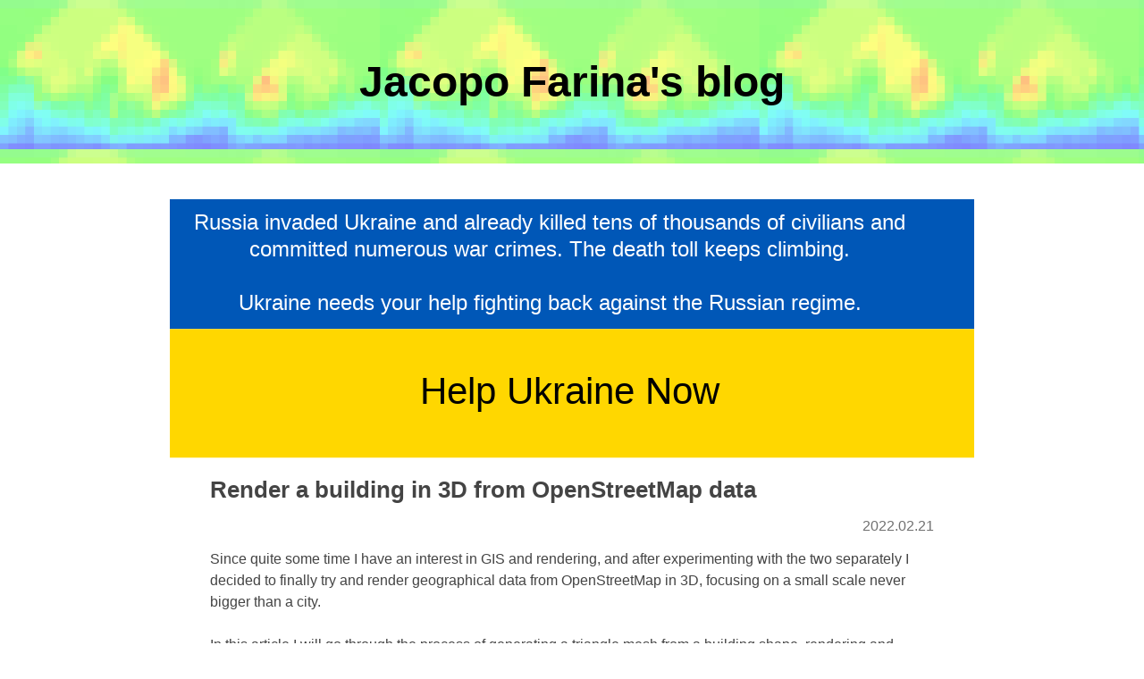

--- FILE ---
content_type: text/html
request_url: https://jacopofarina.eu/posts/render-building-from-openstreetmap/
body_size: 13918
content:
<!DOCTYPE html>
<html lang="en-us">
<head>
  <meta charset="utf-8">
  <title>Render a building in 3D from OpenStreetMap data - Jacopo Farina&#39;s blog</title>
  <meta name="generator" content="Hugo 0.142.0">
  <script src="/t/script.js"></script>

  <meta name="viewport" content="width=device-width, initial-scale=1">
  <meta name="author" content="">
  
  <meta name="description" content="Since quite some time I have an interest in GIS and rendering, and after experimenting with the two separately I decided to finally try and render geographical data from OpenStreetMap in 3D, focusing on a small scale never bigger than a city.
In this article I will go through the process of generating a triangle mesh from a building shape, rendering and exporting it in a format suitable for Blender or game engines like Godot. I&rsquo;m not an expert in the field but I&rsquo;m sure there are people out there facing the same issues that may enjoy reading this.">
  
  <meta name="keywords" content="">
  <meta property="og:site_name" content="Jacopo Farina&#39;s blog">
  <meta property="og:title" content="Render a building in 3D from OpenStreetMap data">
  <meta property="og:url" content="https://jacopofarina.eu/posts/render-building-from-openstreetmap/">
  
  <meta property="og:image" content="https://jacopofarina.eu/static/img/geo/broken_mesh.png">
  
  
  <meta property="og:description" content="Since quite some time I have an interest in GIS and rendering, and after experimenting with the two separately I decided to finally try and render geographical data from OpenStreetMap in 3D, focusing on a small scale never bigger than a city.
In this article I will go through the process of generating a triangle mesh from a building shape, rendering and exporting it in a format suitable for Blender or game engines like Godot. I&rsquo;m not an expert in the field but I&rsquo;m sure there are people out there facing the same issues that may enjoy reading this.">
  
  <meta property="og:type" content="blog">
  <meta name="twitter:card" content="summary_large_image">
  <meta name="twitter:creator" content="@jacopofar">
  <meta name="twitter:title" content="Render a building in 3D from OpenStreetMap data">
  <meta name="twitter:url" content="https://jacopofarina.eu/posts/render-building-from-openstreetmap/">
  
  <meta name="twitter:description" content="Since quite some time I have an interest in GIS and rendering, and after experimenting with the two separately I decided to finally try and render geographical data from OpenStreetMap in 3D, focusing on a small scale never bigger than a city.
In this article I will go through the process of generating a triangle mesh from a building shape, rendering and exporting it in a format suitable for Blender or game engines like Godot. I&rsquo;m not an expert in the field but I&rsquo;m sure there are people out there facing the same issues that may enjoy reading this.">
  
  
  <meta name="twitter:image:src" content="https://jacopofarina.eu/static/img/geo/broken_mesh.png">
  
  <link rel="shortcut icon" href="https://jacopofarina.eu/image/theme/favicon.ico">
  <link href="https://fonts.googleapis.com/earlyaccess/sawarabigothic.css" rel="stylesheet" />
  <link rel="stylesheet" href="//cdnjs.cloudflare.com/ajax/libs/highlight.js/9.7.0/styles/atom-one-dark.min.css">
  <link rel="stylesheet" href="https://unpkg.com/purecss@1.0.0/build/pure-min.css">
  <link rel="stylesheet" href="https://unpkg.com/purecss@1.0.0/build/grids-responsive-min.css">
  <link rel="stylesheet" href="/css/style.css">
  <link rel="alternate" href="https://jacopofarina.eu/index.xml" type="application/rss+xml" title="Jacopo Farina&#39;s blog">
</head>
<body>
  <div id="wrap" class="wrap">
    <header class="header">
  <div class="site-title"><a href="/">Jacopo Farina&#39;s blog</a></div>
  <p class="site-desc"></p>
  
</header>

    <main class="main main--single">
      
      <p><a href="https://stand-with-ukraine.pp.ua/"><img style="max-width: 100%;" src="/static/UA_banner.svg"></a></p>
      <article class="post"　itemscope itemtype="http://schema.org/BlogPosting">
        <h1 class="post__title">Render a building in 3D from OpenStreetMap data</h1>
        <p class="post__date">
          <time itemprop="datePublished" datetime="2022-02-21T00:00:00Z">2022.02.21</time>
        </p>
        <div class="post-content">
          <p>Since quite some time I have an interest in GIS and rendering, and after experimenting with the two separately I decided to finally try and render geographical data from OpenStreetMap in 3D, focusing on a small scale never bigger than a city.</p>
<p>In this article I will go through the process of generating a triangle mesh from a building shape, rendering and exporting it in a format suitable for Blender or game engines like Godot. I&rsquo;m not an expert in the field but I&rsquo;m sure there are people out there facing the same issues that may enjoy reading this.</p>
<p>In general, I find the topic of GIS and 3D processing very stimulating since it combines computer science with geometry and algebra and in a sense to how humans perceive and describe the world.</p>
<h1 id="importing-osm-data-into-postgis">Importing OSM data into PostGIS</h1>
<p>The first step of the process is to have the OpenStreetMap data inside a PostGIS instance. This is not strictly necessary since libraries like <a href="https://github.com/gboeing/osmnx">osmnx</a> can use APIs to fetch this data on the fly in a few lines of Python, but I enjoy having it available in a relational database because it allows a lot of flexibility when analyzing and processing it, since I can use SQL.</p>
<p>To do that I download extracts from <a href="https://download.geofabrik.de/">Geofabrik</a>, essentially protobuf files with the data for a single region, and import them using <a href="https://github.com/rustprooflabs/pgosm-flex">pgOSM Flex</a>, a tool I already used in a <a href="https://github.com/jacopofar/geoshiny">2D visualization project</a> and to which I contributed a bit in the past.</p>
<p>Once the data is imported I can directly visualize it using <strong>QGIS</strong></p>
<figure style="margin-left: 1px; max-width: 100% ; width: 600px">
        
        <a href="/static/img/geo/qgis_screen.png" >
    
    <picture>
        <source type="image/avif" srcset="/static/img/geo/qgis_screen.png.avif" alt="With QGIS it is possible to connect to PostGIS and explore the data in a few clicks" style="max-width: 100%;" width="600px">
        <img src="/static/img/geo/qgis_screen.png" alt="With QGIS it is possible to connect to PostGIS and explore the data in a few clicks" style="max-width: 100%;" width="600px">
    </picture>
    </a>
    <figcaption>
        <p>
With QGIS it is possible to connect to PostGIS and explore the data in a few clicks
        </p>
    </figcaption>
</figure>

<p>Since I&rsquo;m using Python I can easily extract Shapely representations using <a href="https://www.psycopg.org/psycopg3/docs/basic/pgtypes.html#geometry-adaptation-using-shapely">Psycopg3</a> (in fact, <a href="https://github.com/psycopg/psycopg/pull/80">I added that feature</a> 😎). Asyncpg can do the same conversion transparently as well, but does not work well with Geopandas.</p>
<p>Shapely covers pretty much everything one may need regarding 2D geometry (geographical or not) and is quite memory-efficient so it&rsquo;s a precious resource for this kind of project.</p>
<h1 id="3d-triangle-meshes">3D triangle meshes</h1>
<p>Now that I have a Shapely object representing a feature like a building, I &ldquo;only&rdquo; need to transform it into a 3D shape. This can then be processed in 3D graphics software or game engines, displayed in the browser using WebGL (or WebGPU!) and rendered as an image.</p>
<p>There are <em>a lot</em> of techniques to represent 3D data and it would take another post, if you are curious have a look at the <a href="http://www.open3d.org/html/tutorial/geometry/index.html">Open3D tutorial</a>. For now let&rsquo;s just say that for this use case there are two ways to do it:</p>
<ul>
<li><strong>Voxels</strong>, can look cute, can be exported to Magica Voxels and Goxel, or adapted to 3D printing formats to create tactile maps of small areas. The simplicity of the representation enables a lot of operations with minimal effort.</li>
<li><strong>Triangle mesh</strong>, essentially what a game engine wants, very flexible and usually performant, can be tricky to process.</li>
</ul>
<p>I ended up choosing the triangle mesh representation because with Open3D (or just some NumPy if we consider only surfaces) is easy to transform them into voxels, and the opposite is tricky.</p>
<p>Triangle mesh is only one way to represent meshes, but probably the one with best support in Python. In addition to Open3D the <a href="https://github.com/mikedh/trimesh">Trimesh</a> library tries to be a &ldquo;3D Shapely&rdquo; to handle topologies in this format.</p>
<p>With this setup I started working on producing a 3D mesh from the Shapely object, using Trimesh and later on Open3D to render and voxelize it.</p>
<h1 id="export-formats">Export formats</h1>
<p>An important feature I considered when looking for 3D libraries is the possibility to handle formats that can be used in other tools.</p>
<p>The situation is complicated, there are many competing formats, many are proprietary and/or badly documented. I ended up with two candidates: <strong>ply</strong> and <strong>glTF 2</strong>.
Ply is interesting because it&rsquo;s straightforward, simple enough that one can inspect the files by hand or generate them without external libraries. Being this simple it can be used in many softwares; a drawback is that it cannot contain fancy elements like animations or shaders or even textures (or better it does with extra attributes that are not fully standardized for what I can tell).</p>
<p>glTF 2 is a recent (2017) standard from the Khronos group, royalty free and documented, flexible and supported by most software. In the text form uses JSON which is easy to inspect.
glTF is supported among others by Blender, Unreal, Unity and the Godot game engine. While I was working on this Godot released an alpha of the version 4.0 that crashed when importing a glTF mesh, I reported it and <a href="https://github.com/godotengine/godot/issues/58277">it was fixed in less than a day</a>, really impressive.</p>
<p>glTF is also supported by <strong>Three.js</strong> and <strong>Babylon.js</strong>, which means not only that the resulting models can be visualized in the browser (a solution a lot easier to deploy across platforms) but there are several <a href="https://gltf.insimo.com/">visualizers</a> useful for 3d n00bs like me to debug the resulting model and troubleshoot the process.</p>
<h1 id="open3d">Open3D</h1>
<p>I&rsquo;m using Python for this, for the simple reason it&rsquo;s a language I know well and has a nice ecosystem of libraries to crunch numbers and process geometries. 3D rendering and games are not a typical use case for Python given its relatively low speed, but the success of the language for data analysis and machine learning still resulted in many libraries being developed to process LiDAR data or CT scans or perform tasks like segmentation and stereoscopy.</p>
<p>I ended up choosing <a href="http://www.open3d.org">Open3D</a> because it seems very active, supports multiple representations and algorithms, has a decent documentation with examples and tutorials, can export in glTF and others in headless mode (e.g. from a web backend) with minimal setup and even render to static images which is useful for automated testing and troubleshooting, not to mention the possibility of creating videos or doing composition.</p>
<p>Trimesh caught my attention for its simplicity, being able to create meshes by specifying coordinates one by one can help in prototyping, in addition it offers many algorithms out of the box with reasonable dependencies and can be integrated with Open3D using glTF or directly passing around NumPy arrays.</p>
<h1 id="the-holy-problem">The &ldquo;holy&rdquo; problem</h1>
<p>Given a 2D building I want for a starter to generate a 3D prism.
Using Trimesh this means to enumerate the 3D coordinates of the vertexes and then their indexes in tuples of 3 to specify all of the triangles.</p>
<p>This is probably one of the most common object type in a map, and one that can have a complex topology. Buildings can be concave and have <strong>holes</strong>.</p>
<p>So I started from this:</p>
<figure style="margin-left: 1px; max-width: 100% ; width: 600px">
        
        <a href="/static/img/geo/relation_4_holes_3868363.png" >
    
    <picture>
        <source type="image/avif" srcset="/static/img/geo/relation_4_holes_3868363.png.avif" alt="A real example of a building with holes" style="max-width: 100%;" width="600px">
        <img src="/static/img/geo/relation_4_holes_3868363.png" alt="A real example of a building with holes" style="max-width: 100%;" width="600px">
    </picture>
    </a>
    <figcaption>
        <p>
A real example of a building with holes
        </p>
    </figcaption>
</figure>

<p>The fact the shape has holes (<a href="https://en.wikipedia.org/wiki/Euler_characteristic">Euler number -6</a>) and is concave means that to build it some triangles will have to be ignored because they end up being completely inside the volume, and reconstructing what&rsquo;s the inside face (aka the <em>normal</em>) of each triangle is not simple.</p>
<p>A mesh can usually be rendered even when it&rsquo;s geometrically <em>wrong</em>, but if it&rsquo;s valid there are many interesting transformations than can be applied on top of it.</p>
<p>A mesh without holes is called <strong>watertight</strong>, and trimesh allows to easily check for this property with the <code>is_watertight</code> attribute. Notice that this has nothing to do with the topology of the mesh as a whole, a torus does for example have an Euler number of 0 (Trimesh shows it with the <code>euler_number</code> attribute) but if the mesh is defined properly it is watertight and there&rsquo;s a defined inner and outer volume.</p>
<h1 id="the-broken-building">The broken building</h1>
<p>The code for this is here: <a href="https://gist.github.com/jacopofar/5af606ccc4b39cee558060854f887262">https://gist.github.com/jacopofar/5af606ccc4b39cee558060854f887262</a> to make it simpler the object it hardcoded as <a href="https://en.wikipedia.org/wiki/Well-known_text_representation_of_geometry">wkb</a>, normally would be retrieved with many others from PostGIS to reproduce a whole area.</p>
<p>The first step is to transform the above shape, the building with 4 holes, in non-overlapping triangles. This is easily done by Shapely:</p>
<div class="highlight"><pre tabindex="0" style="color:#f8f8f2;background-color:#272822;-moz-tab-size:4;-o-tab-size:4;tab-size:4;"><code class="language-python3" data-lang="python3"><span style="display:flex;"><span><span style="color:#f92672">from</span> shapely.ops <span style="color:#f92672">import</span> triangulate
</span></span><span style="display:flex;"><span>
</span></span><span style="display:flex;"><span><span style="color:#f92672">...</span>
</span></span><span style="display:flex;"><span>
</span></span><span style="display:flex;"><span><span style="color:#66d9ef">with</span> open(<span style="color:#e6db74">&#34;check_all_triangles.svg&#34;</span>, <span style="color:#e6db74">&#34;w&#34;</span>) <span style="color:#66d9ef">as</span> fw:
</span></span><span style="display:flex;"><span>    fw<span style="color:#f92672">.</span>write(shapely<span style="color:#f92672">.</span>geometry<span style="color:#f92672">.</span>MultiPolygon(triangulate(s))<span style="color:#f92672">.</span>_repr_svg_())
</span></span></code></pre></div><figure style="max-width: 100% ; width: 400px">
        
        <a href="/static/img/geo/check_all_triangles.svg" >
    
    <picture>
        <img src="/static/img/geo/check_all_triangles.svg" alt="The polygon above divided in triangles" style="max-width: 100%;" width="400px">
    </picture>
    </a>
    <figcaption>
        <p>
The polygon above divided in triangles
        </p>
    </figcaption>
</figure>

<p>Then it&rsquo;s necessary to separate the triangle sides that are inside the polygon, using the <code>within</code> function:</p>
<pre tabindex="0"><code>mul_holes = shapely.geometry.MultiPolygon(
    [tri for tri in triangulate(s) if not tri.within(s)]
)
</code></pre><p>this is to generate a single MultiPolygon for display purposes, in the gist above you can see that the mesh creation does not need it.</p>
<figure style="max-width: 100% ; width: 400px">
        
        <a href="/static/img/geo/check_internal_segments.svg" >
    
    <picture>
        <img src="/static/img/geo/check_internal_segments.svg" alt="The triangle sides not visible from the outside, to be ignored when generating the mesh" style="max-width: 100%;" width="400px">
    </picture>
    </a>
    <figcaption>
        <p>
The triangle sides not visible from the outside, to be ignored when generating the mesh
        </p>
    </figcaption>
</figure>

<figure style="max-width: 100% ; width: 400px">
        
        <a href="/static/img/geo/check_external_segments.svg" >
    
    <picture>
        <img src="/static/img/geo/check_external_segments.svg" alt="The outside triangle sides, used by the 3D mesh" style="max-width: 100%;" width="400px">
    </picture>
    </a>
    <figcaption>
        <p>
The outside triangle sides, used by the 3D mesh
        </p>
    </figcaption>
</figure>

<p>You will notice that a side is missing from the inside segments. This will generate a problem later, and is a thing I didn&rsquo;t notice in the first iteration of the code when this helpful image was not generated.</p>
<p>Now for each triangle I generate the two triangles on the mesh, for the two faces of the prism. Here I need to check that the <em>triangle</em>, not the single sides, is part of the shape.</p>
<div class="highlight"><pre tabindex="0" style="color:#f8f8f2;background-color:#272822;-moz-tab-size:4;-o-tab-size:4;tab-size:4;"><code class="language-python3" data-lang="python3"><span style="display:flex;"><span>
</span></span><span style="display:flex;"><span><span style="color:#66d9ef">for</span> tri_num, tri <span style="color:#f92672">in</span> enumerate(internal_triangles):
</span></span><span style="display:flex;"><span>    <span style="color:#75715e"># it&#39;s 4 coordinates, the last is identical to the first to form a circuit</span>
</span></span><span style="display:flex;"><span>    <span style="color:#66d9ef">for</span> x, y <span style="color:#f92672">in</span> tri<span style="color:#f92672">.</span>exterior<span style="color:#f92672">.</span>coords[:<span style="color:#f92672">-</span><span style="color:#ae81ff">1</span>]:
</span></span><span style="display:flex;"><span>        vertices<span style="color:#f92672">.</span>append([x, y, <span style="color:#ae81ff">0.0</span>])
</span></span><span style="display:flex;"><span>    <span style="color:#66d9ef">for</span> x, y <span style="color:#f92672">in</span> tri<span style="color:#f92672">.</span>exterior<span style="color:#f92672">.</span>coords[:<span style="color:#f92672">-</span><span style="color:#ae81ff">1</span>]:
</span></span><span style="display:flex;"><span>        vertices<span style="color:#f92672">.</span>append([x, y, HEIGHT])
</span></span><span style="display:flex;"><span>    <span style="color:#75715e"># now 6 points have been added</span>
</span></span><span style="display:flex;"><span>    idx <span style="color:#f92672">=</span> tri_num <span style="color:#f92672">*</span> <span style="color:#ae81ff">6</span>
</span></span><span style="display:flex;"><span>    <span style="color:#75715e"># bottom and top faces of the prism, use as is</span>
</span></span><span style="display:flex;"><span>    faces<span style="color:#f92672">.</span>append([idx, idx <span style="color:#f92672">+</span> <span style="color:#ae81ff">1</span>, idx <span style="color:#f92672">+</span> <span style="color:#ae81ff">2</span>])
</span></span><span style="display:flex;"><span>    faces<span style="color:#f92672">.</span>append([idx <span style="color:#f92672">+</span> <span style="color:#ae81ff">3</span>, idx <span style="color:#f92672">+</span> <span style="color:#ae81ff">4</span>, idx <span style="color:#f92672">+</span> <span style="color:#ae81ff">5</span>])
</span></span></code></pre></div><p>trimesh uses the indexes of the vertexes in the list to define a triangular face. I&rsquo;m using lists for simplicity, but internally everything is based on Numpy and that&rsquo;s the ideal format to use once the procedure is consolidated, it&rsquo;s much more efficient especially when performing vector operations.</p>
<p>After defining the two faces (essentially the original 2D shape repeated at different heights) we need to do the lateral ones.</p>
<p>This is the logic to create them</p>
<div class="highlight"><pre tabindex="0" style="color:#f8f8f2;background-color:#272822;-moz-tab-size:4;-o-tab-size:4;tab-size:4;"><code class="language-python3" data-lang="python3"><span style="display:flex;"><span>
</span></span><span style="display:flex;"><span><span style="color:#66d9ef">for</span> i1, i2 <span style="color:#f92672">in</span> ((<span style="color:#ae81ff">0</span>, <span style="color:#ae81ff">1</span>), (<span style="color:#ae81ff">1</span>, <span style="color:#ae81ff">2</span>), (<span style="color:#ae81ff">2</span>, <span style="color:#ae81ff">0</span>)):
</span></span><span style="display:flex;"><span>    <span style="color:#66d9ef">if</span> LineString([tri<span style="color:#f92672">.</span>exterior<span style="color:#f92672">.</span>coords[i1], tri<span style="color:#f92672">.</span>exterior<span style="color:#f92672">.</span>coords[i2]])<span style="color:#f92672">.</span>within(s):
</span></span><span style="display:flex;"><span>        <span style="color:#66d9ef">continue</span>
</span></span><span style="display:flex;"><span>    <span style="color:#75715e"># add the two triangles making up the exterior face</span>
</span></span><span style="display:flex;"><span>    <span style="color:#75715e"># there are 2 equivalent ways to split it, just use one</span>
</span></span><span style="display:flex;"><span>    faces<span style="color:#f92672">.</span>append([idx <span style="color:#f92672">+</span> i1, idx <span style="color:#f92672">+</span> i2, idx <span style="color:#f92672">+</span> i1 <span style="color:#f92672">+</span> <span style="color:#ae81ff">3</span>])
</span></span><span style="display:flex;"><span>    faces<span style="color:#f92672">.</span>append([idx <span style="color:#f92672">+</span> i1 <span style="color:#f92672">+</span> <span style="color:#ae81ff">3</span>, idx <span style="color:#f92672">+</span> i2 <span style="color:#f92672">+</span> <span style="color:#ae81ff">3</span>, idx <span style="color:#f92672">+</span> i2])
</span></span></code></pre></div><p>for each side of the triangle a <code>LineString</code> is created to check whether it is visible from the outside, and if it is two triangles are generated to form the rectangle connecting the top and bottom sides.</p>
<h1 id="the-borked-result">The (borked) result</h1>
<figure style="margin-left: 1px; max-width: 100% ; width: 600px">
        
        <a href="/static/img/geo/broken_mesh.png" >
    
    <picture>
        <source type="image/avif" srcset="/static/img/geo/broken_mesh.png.avif" alt="The mess resulting from the first version of the code. Rotating it makes it flicker" style="max-width: 100%;" width="600px">
        <img src="/static/img/geo/broken_mesh.png" alt="The mess resulting from the first version of the code. Rotating it makes it flicker" style="max-width: 100%;" width="600px">
    </picture>
    </a>
    <figcaption>
        <p>
The mess resulting from the first version of the code. Rotating it makes it flicker
        </p>
    </figcaption>
</figure>

<p>When the Pyglet render of the mesh materialized, I stared horrified at this mess. To be honest, I didn&rsquo;t expect it to work already and was positively surprised the it had a vague resemblance with the intended shape.</p>
<p>Exporting the mesh in glTF to view it in various online visualizers confirmed that it was utterly broken. I tried to examine the issue by looking at the coordinates of the single elements and switching to a simpler shape, but it&rsquo;s not exactly an easy task.</p>
<p>Web visualizers like the one above show that the wireframe is correct: the triangles are where they are supposed to be, there are no triangles within the volume or holes (well there&rsquo;s one, but that&rsquo;s a separate issue), but trimesh reports an Euler number close to -50 and the result is unusable!</p>
<p>I was close to abandon the project and make myself a <a href="https://en.wikipedia.org/wiki/Carbonara">Carbonara</a> for consolation, when I observed a crucial detail:
<strong>when rotating the solid each triangle appears or disappears depending on the side I&rsquo;m observing.</strong></p>
<h1 id="the-normals-and-winding-order">The normals and winding order</h1>
<p>This makes sense, up to some point. In 3D graphic there&rsquo;s a concept known as <em>normals</em>. A normal is just a vector defining where the face is pointing, what side is the <em>inside</em> or <em>outside</em> one. When using Blender or high level libraries this is done automatically, although is mentioned in the famous <a href="https://www.youtube.com/playlist?list=PLjEaoINr3zgFX8ZsChQVQsuDSjEqdWMAD">Blender donut tutorial</a> (that I highly recommend).
I naively assumed normals were not important for such a simple mesh, and I was wrong.
Inspecting the code of the library and doing some experiments I found that normals are defined by the order in which vertexes are defined (clockwise or counterclockwise). Geometrically, the triangle stays the same.</p>
<p>Trimesh offers helpers to recalculate the normals based on adjacent faces, but they are based on heuristics and produce a slightly less messy result, so it has to be fixed when producing the mesh in first place, that&rsquo;s the only moment there&rsquo;s a well defined inside and outside.</p>
<p>Sadly there&rsquo;s not an universal standard used by all libraries, but <a href="https://www.khronos.org/registry/OpenGL-Refpages/gl4/html/glFrontFace.xhtml">OpenGL assumes that counterclockwise means front-facing</a>.</p>
<p>Changing the order of the vertexes did produce a much better result.</p>
<figure style="margin-left: 1px; max-width: 100% ; width: 600px">
        
        <a href="/static/img/geo/fixed_mesh.png" >
    
    <picture>
        <source type="image/avif" srcset="/static/img/geo/fixed_mesh.png.avif" alt="The mesh obtained after adjusting the vertex order to fix normals" style="max-width: 100%;" width="600px">
        <img src="/static/img/geo/fixed_mesh.png" alt="The mesh obtained after adjusting the vertex order to fix normals" style="max-width: 100%;" width="600px">
    </picture>
    </a>
    <figcaption>
        <p>
The mesh obtained after adjusting the vertex order to fix normals
        </p>
    </figcaption>
</figure>

<p>The <code>euler_number</code> property is now a more realistic <strong>-9</strong>. Pyglet still flickers a bit when rendering it, but the browser visualizers are fine.</p>
<h1 id="the-missing-side">The missing side</h1>
<p>Of course, there&rsquo;s still a missing side. I initially thought it was an error with the normals, but the wireframe shows there&rsquo;s no side at all.
This is because that side alone is, for some reason, failing the <code>within</code> check above, and is reported as an internal edge ¯\<em>(ツ)</em>/¯.</p>
<p>I didn&rsquo;t investigate too much on this, it&rsquo;s very possible that the 2D geometry is anomalous to begin with (in OSM I see an extra point in the polygon). My assumption is that if this happened with the first building-with-holes I took is probably very common.</p>
<p><strong>Edit from 2024:</strong> this issue was due to the fact <code>delaunay_triangles</code> cannot be applied to concave shapes. For this use case one has to use, for example, the ear clipping method.</p>
<h1 id="back-to-voxel">Back to voxel</h1>
<p>These problems can be avoided with voxels because it&rsquo;s trivial to use Shapely to detect when a &ldquo;probe&rdquo; coordinate falls within a complex shape or not, and in case of anomalous geometries the error is going to be nicer than this non-watertight mesh.</p>
<p>Another advantage of voxels is that an operation like producing the roof shape can be performed iteratively applying extrusion to a single slice of an element. Similarly, it&rsquo;s easier to randomize elements.</p>
<p>This was the first step, after this basic rendering I&rsquo;d have to handle colors, roof shape, level of detail and maybe, maybe, some animation. I decided to go back to voxels, because they are simpler to handle and can be transformed into <a href="https://en.wikipedia.org/wiki/Stereolithography">stereolithographic</a> models safely and consistently (voxelizing a mesh can produce artifacts). Additionally the navigation is simple (if one wants to show cars moving in the street for example).</p>
<figure style="margin-left: 1px; max-width: 100% ; width: 600px">
        
        <a href="/static/img/geo/voxel_gltf.png" >
    
    <picture>
        <source type="image/avif" srcset="/static/img/geo/voxel_gltf.png.avif" alt="A voxel glTF mesh produced with Open3D (headless, running in Docker) and rendered in a browser" style="max-width: 100%;" width="600px">
        <img src="/static/img/geo/voxel_gltf.png" alt="A voxel glTF mesh produced with Open3D (headless, running in Docker) and rendered in a browser" style="max-width: 100%;" width="600px">
    </picture>
    </a>
    <figcaption>
        <p>
A voxel glTF mesh produced with Open3D (headless, running in Docker) and rendered in a browser
        </p>
    </figcaption>
</figure>


        </div>
      </article>
      
      <hr class="post-hr">
      <div id="disqus_thread"></div>
<script>
(function() { 
var d = document, s = d.createElement('script');
s.src = 'https://jacopofarina-eu.disqus.com/embed.js';
s.setAttribute('data-timestamp', +new Date());
(d.head || d.body).appendChild(s);
})();
</script>
<noscript>Please enable JavaScript to view the <a href="https://disqus.com/?ref_noscript">comments powered by Disqus.</a></noscript>

      
      <nav class="post-nav">
        <ol class="pure-g">
          
          <li class="pure-u-1 pure-u-md-1-2 post-nav-prev">
            <a href="https://jacopofarina.eu/posts/pydata-2022-presentation/">
              <span class="post-nav-label">Next</span>
              <span class="post-nav-title">
                Lessons learned using Postgres in production
              </span>
            </a>
          </li>
          
          
          <li class="pure-u-1 pure-u-md-1-2 post-nav-next">
            <a href="https://jacopofarina.eu/posts/ingest-data-into-postgres-fast/">
              <span class="post-nav-label">Prev</span>
              <span class="post-nav-title">
                Insert data into Postgres. Fast.
              </span>
            </a>
          </li>
          
        </ol>
        <div class="post-nav-back">
          <a class="pure-button" href="/">Index</a>
        </div>
      </nav>

    
    </main>
    <footer class="footer">
  <section class="author">
    <h2>Author</h2>
    <div class="pure-g">
      <div class="author__image pure-u-1-5 pure-u-md-1-8">
        <picture>
          <source type="image/avif" srcset="https://jacopofarina.eu/static/img/me_cappello.jpg.avif" alt="me">
          <img src="https://jacopofarina.eu/static/img/me_cappello.jpg" alt="me">
        </picture>
      </div>
      <div class="author__info pure-u-4-5 pure-u-md-7-8">
        
        <h3>Your Name</h3>
        
        
        <p>I am a frontend engineer working in Sendai City, Japan.</p>
        
        <ul class="author__links">
          
          <li>
            <a rel="noopener" href="https://github.com/jacopofar">
              <img alt="Github profile" src="[data-uri]">
            </a>
          </li>
          
          
          <li>
            <a alt="Twitter profile" rel="noopener" href="https://twitter.com/jacopofar">
              <img alt="Twitter profile" src="[data-uri]">
            </a>
          </li>
          
          
        </ul>
      </div>
    </div>
  </section>
  <small> Theme based on <a href="https://github.com/diwao/hestia-pure">Hestia-pure</a>, many thanks to Daisuke Iwao
  </small>

</footer>

  </div>

<script>
  (function(i,s,o,g,r,a,m){i['GoogleAnalyticsObject']=r;i[r]=i[r]||function(){
    (i[r].q=i[r].q||[]).push(arguments)},i[r].l=1*new Date();a=s.createElement(o),
    m=s.getElementsByTagName(o)[0];a.async=1;a.src=g;m.parentNode.insertBefore(a,m)
  })(window,document,'script','//www.google-analytics.com/analytics.js','ga');
  ga('create', 'UA-110084142-1', {
    'storage': 'none'
  });
  ga('set', 'anonymizeIp', true);
  ga('send', 'pageview');
</script>

<script>
  
  window.dirty_highlight_opti = function() {
    const applyHL = () => {
      document.querySelectorAll('pre code').forEach((block) => {
        hljs.highlightBlock(block);
      });
    };
    if (document.readyState !== "loading") {
      window.addEventListener('DOMContentLoaded', (event) => {
        applyHL();
      });
    }
    else {
      applyHL();
    }
  };
</script>
<script src="//cdnjs.cloudflare.com/ajax/libs/highlight.js/9.7.0/highlight.min.js" async defer onload="dirty_highlight_opti()"></script>
<script type="text/javascript" src="https://cdnjs.cloudflare.com/ajax/libs/mathjax/2.7.1/MathJax.js?config=TeX-AMS-MML_HTMLorMML" defer>
</script>

</body>
</html>


--- FILE ---
content_type: text/css
request_url: https://jacopofarina.eu/css/style.css
body_size: 5850
content:
@charset "UTF-8";
*,
*::after,
*::before {
  -webkit-box-sizing: border-box;
          box-sizing: border-box; }

body {
  font-family: "Roboto", "Helvetica", "Arial", "Avenir",sans-serif; }
a {
  color: #137;
  -webkit-transition: .3s all;
  transition: .3s all; }
  a:hover {
    opacity: .6;
    text-decoration: none; }

.wrap {
  overflow: hidden; }

.main {
  margin: 0 auto;
  max-width: 1080px;
}
  .main.main--single {
    max-width: 900px; }

.header {
  margin-bottom: 2.5em;
  padding-top: 2em;
  padding-bottom: 2em;
  text-align: center;
  background-size: 59vh;
  background-image: url(/static/img/rescale/milan_variance_header.jpg);
}
  .header a {
    color: #000000;
    text-decoration: none; }

.site-title {
  display: block;
  font-size: 3em;
  font-weight: bold;
  margin: .67em 0; }

.search {
  margin: 0 auto;
  width: 300px; }
  .search * {
    -webkit-box-sizing: content-box;
            box-sizing: content-box; }

.footer {
  background-color: slategray;
  margin-top: 5em;
  padding: 1em 0 3em;
  text-align: center; }
  .footer small {
    font-size: 0.8em; }

.author {
  -webkit-box-align: center;
      -ms-flex-align: center;
          align-items: center;
  margin: 0 auto;
  max-width: 900px;
  padding: 0 5%;
  text-align: left; }

.author__image img {
  border-radius: 50%;
  width: 18%; }

/* .author__info {
  padding-left: 5%; } */
  .author__info h3 {
    margin-top: 0; }

.author__links {
  display: -webkit-box;
  display: -ms-flexbox;
  display: flex;
  list-style: none;
  padding: 0; }
  .author__links li {
    height: 30px;
    margin-left: .8em;
    width: 30px; }
  .author__links a:hover img {
    -webkit-transform: rotate(360deg);
            transform: rotate(360deg); }
  .author__links img {
    -webkit-transition: .6s all;
    transition: .6s all;
    width: 100%; }

.articles {
  padding: 0 5%; }
.article_cards_container {
  display: flex;
  flex-wrap: wrap;
  justify-content: space-between;
}

.card {
  box-shadow: 0 0.5em 1em -0.125em rgba(10,10,10,.1), 0 0 0 1px rgba(10,10,10,.02);
  margin-bottom: 2%;
  border: 2%;
  width: 100%;
  padding: 2%; }

@media only screen and (min-width: 769px) {
  .card{
    width: 32%;
    margin: 0%;
    border: 0%;
    margin: 0.5%;
  }
}
  .card a {
    color: inherit;
    display: block;
    text-decoration: none; }
  .card h3,
  .card p,
  .card span {
    font-family: "Sawarabi Gothic", Meiryo, "メイリオ", "Hiragino Kaku Gothic ProN", "ヒラギノ角ゴ ProN", "YuGothic", "游ゴシック", Helvetica, Arial, sans-serif; }
  .card h3 {
    margin-bottom: .5em; }
  .card p {
    color: #2e2e2e; }
  .card__thumb {
    display: block;
    overflow: hidden;
    padding-top: 52.65%;
    position: relative; }
    .card__thumb:hover img {
      -webkit-transform: translate(-50%, -50%) scale(1.2);
              transform: translate(-50%, -50%) scale(1.2); }
    .card__thumb img {
      left: 50%;
      max-width: 100%;
      position: absolute;
      top: 50%;
      -webkit-transform: translate(-50%, -50%);
              transform: translate(-50%, -50%);
      -webkit-transition: .3s all;
      transition: .3s all; }

.pagination {
  font-size: 1.2em;
  text-align: center; }
  .pagination__link {
    display: inline-block; }
    .pagination__link--prev {
      margin-right: 10px; }
    .pagination__link--next {
      margin-left: 10px; }
  .pagination__current {
    display: inline-block; }

.post,
.post-aside,
.post-nav {
  padding: 0 5%; }

.post {
  color: #444; }
  .post__title {
    font-size: 1.6em; }
  .post__date {
    color: #707070;
    text-align: right; }

.post-content {
  margin-bottom: 3em; }
  .post-content img {
    border: 1px solid #eee;
    display: block;
    margin: 2em auto 1.5em;
    max-width: 100%; }
  .post-content p {
    line-height: 1.5;
    margin-bottom: 1.5em; }
  .post-content h2,
  .post-content h3,
  .post-content h4 {
    margin-top: 3em; }
  .post-content h2 {
    border-left: 5px solid #ff470f;
    padding-left: .5em; }
  .post-content li {
    line-height: 1.6; }
  .post-content li + li {
    margin-top: .5em; }
  .post-content > p code,
  .post-content li code {
    background-color: #eeeee7;
    border-radius: 3px;
    color: #000000;
    font-family: monospace, 'Courier New', Courier, Monaco;
    font-size: 90%;
    margin: 0 .5em;
    padding: 2px 4px; }
  .post-content blockquote {
    background-color: #ccc;
    font-style: italic;
    margin: 30px 0;
    padding: 30px; }
    .post-content blockquote a {
      font-size: .8em; }

.post-hr {
  border-top: 1px solid #eee;
  margin: 25px auto; }

.post-ad {
  margin: 10% auto 0;
  text-align: center; }
  .post-ad__head {
    display: block;
    font-size: .8em; }
  .post-ad__body {
    display: inline-block; }

.post-nav ol {
  padding: 0; }

.post-nav a {
  font-family: "Sawarabi Gothic", Meiryo, "メイリオ", "Hiragino Kaku Gothic ProN", "ヒラギノ角ゴ ProN", "YuGothic", "游ゴシック", Helvetica, Arial, sans-serif;
  font-size: 1em;
  text-decoration: none; }

.post-nav-label {
  display: block;
  font-weight: bold; }

.post-nav-title {
  text-decoration: underline; }

.post-nav-prev {
  padding-right: 2.5%; }

.post-nav-next {
  padding-left: 2.5%;
  text-align: right; }

.post-nav-back {
  text-align: center; }

.amazlet-box {
  font-size: 1rem;
  margin: 40px 0; }

.app-data,
.appfom1 {
  margin: 40px 0; }

.appbanner {
  margin: 40px 0; }

.kaerebalink-box {
  margin: 40px 0 20px; }

.ShareInfo {
  margin: 20px 0; }

.booklink-box {
  margin: 40px 0; }

.post-content figcaption > p{
line-height: 1.2;
}


footer a {
 color: black;
}

pre {
  padding: 1em;
}

td, th {
  border: 1px lightgray solid;
  padding: 1em 2em;
}

.echarts-resp{
  width:50vw;
  height:90vh;
}

@media only screen and (max-width: 600px) {
  .echarts-resp{
    width:90vw;
    height:90vh;
  }
}

--- FILE ---
content_type: image/svg+xml
request_url: https://jacopofarina.eu/static/img/geo/check_all_triangles.svg
body_size: 58970
content:
<svg xmlns="http://www.w3.org/2000/svg" xmlns:xlink="http://www.w3.org/1999/xlink" width="204.9291816863697" height="208.60573149751872" viewBox="1497244.189505532 6891534.123137831 204.9291816863697 208.60573149751872" preserveAspectRatio="xMinYMin meet"><g transform="matrix(1,0,0,-1,0,13783276.852007158)"><g><path fill-rule="evenodd" fill="#ff3333" stroke="#555555" stroke-width="2.0" opacity="0.6" d="M 1497252.0492271245,6891596.565254228 L 1497251.9156437356,6891594.79136808 L 1497252.5056370366,6891596.36409186 L 1497252.0492271245,6891596.565254228 z" /><path fill-rule="evenodd" fill="#ff3333" stroke="#555555" stroke-width="2.0" opacity="0.6" d="M 1497252.0492271245,6891596.565254228 L 1497252.5056370366,6891596.36409186 L 1497264.2275794172,6891627.105417365 L 1497252.0492271245,6891596.565254228 z" /><path fill-rule="evenodd" fill="#ff3333" stroke="#555555" stroke-width="2.0" opacity="0.6" d="M 1497264.2275794172,6891627.105417365 L 1497252.5056370366,6891596.36409186 L 1497280.0238151609,6891599.3449529 L 1497264.2275794172,6891627.105417365 z" /><path fill-rule="evenodd" fill="#ff3333" stroke="#555555" stroke-width="2.0" opacity="0.6" d="M 1497264.2275794172,6891627.105417365 L 1497280.0238151609,6891599.3449529 L 1497287.5601446873,6891618.053081466 L 1497264.2275794172,6891627.105417365 z" /><path fill-rule="evenodd" fill="#ff3333" stroke="#555555" stroke-width="2.0" opacity="0.6" d="M 1497264.2275794172,6891627.105417365 L 1497287.5601446873,6891618.053081466 L 1497296.899849965,6891642.192666521 L 1497264.2275794172,6891627.105417365 z" /><path fill-rule="evenodd" fill="#ff3333" stroke="#555555" stroke-width="2.0" opacity="0.6" d="M 1497264.2275794172,6891627.105417365 L 1497296.899849965,6891642.192666521 L 1497305.8944648213,6891665.692256456 L 1497264.2275794172,6891627.105417365 z" /><path fill-rule="evenodd" fill="#ff3333" stroke="#555555" stroke-width="2.0" opacity="0.6" d="M 1497264.2275794172,6891627.105417365 L 1497305.8944648213,6891665.692256456 L 1497292.0908479628,6891698.5369346 L 1497264.2275794172,6891627.105417365 z" /><path fill-rule="evenodd" fill="#ff3333" stroke="#555555" stroke-width="2.0" opacity="0.6" d="M 1497292.0908479628,6891698.5369346 L 1497305.8944648213,6891665.692256456 L 1497315.2675659459,6891689.191915075 L 1497292.0908479628,6891698.5369346 z" /><path fill-rule="evenodd" fill="#ff3333" stroke="#555555" stroke-width="2.0" opacity="0.6" d="M 1497292.0908479628,6891698.5369346 L 1497315.2675659459,6891689.191915075 L 1497315.9132189925,6891699.122141667 L 1497292.0908479628,6891698.5369346 z" /><path fill-rule="evenodd" fill="#ff3333" stroke="#555555" stroke-width="2.0" opacity="0.6" d="M 1497292.0908479628,6891698.5369346 L 1497315.9132189925,6891699.122141667 L 1497317.5607474563,6891703.712361048 L 1497292.0908479628,6891698.5369346 z" /><path fill-rule="evenodd" fill="#ff3333" stroke="#555555" stroke-width="2.0" opacity="0.6" d="M 1497292.0908479628,6891698.5369346 L 1497317.5607474563,6891703.712361048 L 1497306.6737012567,6891734.545536065 L 1497292.0908479628,6891698.5369346 z" /><path fill-rule="evenodd" fill="#ff3333" stroke="#555555" stroke-width="2.0" opacity="0.6" d="M 1497292.0908479628,6891698.5369346 L 1497306.6737012567,6891734.545536065 L 1497306.172763548,6891734.746701885 L 1497292.0908479628,6891698.5369346 z" /><path fill-rule="evenodd" fill="#ff3333" stroke="#555555" stroke-width="2.0" opacity="0.6" d="M 1497306.172763548,6891734.746701885 L 1497306.6737012567,6891734.545536065 L 1497306.8963402382,6891735.002731125 L 1497306.172763548,6891734.746701885 z" /><path fill-rule="evenodd" fill="#ff3333" stroke="#555555" stroke-width="2.0" opacity="0.6" d="M 1497306.8963402382,6891735.002731125 L 1497306.6737012567,6891734.545536065 L 1497309.1672578503,6891734.088341025 L 1497306.8963402382,6891735.002731125 z" /><path fill-rule="evenodd" fill="#ff3333" stroke="#555555" stroke-width="2.0" opacity="0.6" d="M 1497306.8963402382,6891735.002731125 L 1497309.1672578503,6891734.088341025 L 1497311.616286648,6891733.649433815 L 1497306.8963402382,6891735.002731125 z" /><path fill-rule="evenodd" fill="#ff3333" stroke="#555555" stroke-width="2.0" opacity="0.6" d="M 1497311.616286648,6891733.649433815 L 1497309.1672578503,6891734.088341025 L 1497317.5607474563,6891703.712361048 L 1497311.616286648,6891733.649433815 z" /><path fill-rule="evenodd" fill="#ff3333" stroke="#555555" stroke-width="2.0" opacity="0.6" d="M 1497311.616286648,6891733.649433815 L 1497317.5607474563,6891703.712361048 L 1497314.6664406955,6891732.73504387 L 1497311.616286648,6891733.649433815 z" /><path fill-rule="evenodd" fill="#ff3333" stroke="#555555" stroke-width="2.0" opacity="0.6" d="M 1497314.6664406955,6891732.73504387 L 1497317.5607474563,6891703.712361048 L 1497316.8928305116,6891731.893805215 L 1497314.6664406955,6891732.73504387 z" /><path fill-rule="evenodd" fill="#ff3333" stroke="#555555" stroke-width="2.0" opacity="0.6" d="M 1497316.8928305116,6891731.893805215 L 1497317.5607474563,6891703.712361048 L 1497318.907713295,6891730.851400912 L 1497316.8928305116,6891731.893805215 z" /><path fill-rule="evenodd" fill="#ff3333" stroke="#555555" stroke-width="2.0" opacity="0.6" d="M 1497316.8928305116,6891731.893805215 L 1497318.907713295,6891730.851400912 L 1497348.518697846,6891718.269408775 L 1497316.8928305116,6891731.893805215 z" /><path fill-rule="evenodd" fill="#ff3333" stroke="#555555" stroke-width="2.0" opacity="0.6" d="M 1497316.8928305116,6891731.893805215 L 1497348.518697846,6891718.269408775 L 1497361.9772242827,6891713.441440276 L 1497316.8928305116,6891731.893805215 z" /><path fill-rule="evenodd" fill="#ff3333" stroke="#555555" stroke-width="2.0" opacity="0.6" d="M 1497361.9772242827,6891713.441440276 L 1497348.518697846,6891718.269408775 L 1497361.7657172503,6891713.039109694 L 1497361.9772242827,6891713.441440276 z" /><path fill-rule="evenodd" fill="#ff3333" stroke="#555555" stroke-width="2.0" opacity="0.6" d="M 1497361.9772242827,6891713.441440276 L 1497361.7657172503,6891713.039109694 L 1497385.9888384468,6891704.078115694 L 1497361.9772242827,6891713.441440276 z" /><path fill-rule="evenodd" fill="#ff3333" stroke="#555555" stroke-width="2.0" opacity="0.6" d="M 1497385.9888384468,6891704.078115694 L 1497361.7657172503,6891713.039109694 L 1497385.877518956,6891703.602634657 L 1497385.9888384468,6891704.078115694 z" /><path fill-rule="evenodd" fill="#ff3333" stroke="#555555" stroke-width="2.0" opacity="0.6" d="M 1497385.9888384468,6891704.078115694 L 1497385.877518956,6891703.602634657 L 1497390.7199168056,6891701.847012617 L 1497385.9888384468,6891704.078115694 z" /><path fill-rule="evenodd" fill="#ff3333" stroke="#555555" stroke-width="2.0" opacity="0.6" d="M 1497385.9888384468,6891704.078115694 L 1497390.7199168056,6891701.847012617 L 1497398.9909549716,6891698.299194245 L 1497385.9888384468,6891704.078115694 z" /><path fill-rule="evenodd" fill="#ff3333" stroke="#555555" stroke-width="2.0" opacity="0.6" d="M 1497385.9888384468,6891704.078115694 L 1497398.9909549716,6891698.299194245 L 1497429.247592569,6891687.509446966 L 1497385.9888384468,6891704.078115694 z" /><path fill-rule="evenodd" fill="#ff3333" stroke="#555555" stroke-width="2.0" opacity="0.6" d="M 1497385.9888384468,6891704.078115694 L 1497429.247592569,6891687.509446966 L 1497431.6520935704,6891686.79622689 L 1497385.9888384468,6891704.078115694 z" /><path fill-rule="evenodd" fill="#ff3333" stroke="#555555" stroke-width="2.0" opacity="0.6" d="M 1497431.6520935704,6891686.79622689 L 1497429.247592569,6891687.509446966 L 1497434.0677265206,6891664.101231466 L 1497431.6520935704,6891686.79622689 z" /><path fill-rule="evenodd" fill="#ff3333" stroke="#555555" stroke-width="2.0" opacity="0.6" d="M 1497431.6520935704,6891686.79622689 L 1497434.0677265206,6891664.101231466 L 1497433.7782958446,6891686.046431499 L 1497431.6520935704,6891686.79622689 z" /><path fill-rule="evenodd" fill="#ff3333" stroke="#555555" stroke-width="2.0" opacity="0.6" d="M 1497433.7782958446,6891686.046431499 L 1497434.0677265206,6891664.101231466 L 1497436.3163802344,6891684.71143012 L 1497433.7782958446,6891686.046431499 z" /><path fill-rule="evenodd" fill="#ff3333" stroke="#555555" stroke-width="2.0" opacity="0.6" d="M 1497433.7782958446,6891686.046431499 L 1497436.3163802344,6891684.71143012 L 1497441.1142502879,6891682.279167898 L 1497433.7782958446,6891686.046431499 z" /><path fill-rule="evenodd" fill="#ff3333" stroke="#555555" stroke-width="2.0" opacity="0.6" d="M 1497441.1142502879,6891682.279167898 L 1497436.3163802344,6891684.71143012 L 1497438.9880480135,6891683.047250627 L 1497441.1142502879,6891682.279167898 z" /><path fill-rule="evenodd" fill="#ff3333" stroke="#555555" stroke-width="2.0" opacity="0.6" d="M 1497441.1142502879,6891682.279167898 L 1497438.9880480135,6891683.047250627 L 1497440.9361391026,6891681.748825107 L 1497441.1142502879,6891682.279167898 z" /><path fill-rule="evenodd" fill="#ff3333" stroke="#555555" stroke-width="2.0" opacity="0.6" d="M 1497441.1142502879,6891682.279167898 L 1497440.9361391026,6891681.748825107 L 1497441.3925490147,6891681.584235972 L 1497441.1142502879,6891682.279167898 z" /><path fill-rule="evenodd" fill="#ff3333" stroke="#555555" stroke-width="2.0" opacity="0.6" d="M 1497441.3925490147,6891681.584235972 L 1497440.9361391026,6891681.748825107 L 1497434.0677265206,6891664.101231466 L 1497441.3925490147,6891681.584235972 z" /><path fill-rule="evenodd" fill="#ff3333" stroke="#555555" stroke-width="2.0" opacity="0.6" d="M 1497441.3925490147,6891681.584235972 L 1497434.0677265206,6891664.101231466 L 1497434.5018725344,6891663.9000674095 L 1497441.3925490147,6891681.584235972 z" /><path fill-rule="evenodd" fill="#ff3333" stroke="#555555" stroke-width="2.0" opacity="0.6" d="M 1497386.289401072,6891541.849276034 L 1497387.2244847945,6891543.275690522 L 1497386.8793943734,6891543.513426296 L 1497386.289401072,6891541.849276034 z" /><path fill-rule="evenodd" fill="#ff3333" stroke="#555555" stroke-width="2.0" opacity="0.6" d="M 1497386.289401072,6891541.849276034 L 1497386.8793943734,6891543.513426296 L 1497368.5005464433,6891564.361052185 L 1497386.289401072,6891541.849276034 z" /><path fill-rule="evenodd" fill="#ff3333" stroke="#555555" stroke-width="2.0" opacity="0.6" d="M 1497386.289401072,6891541.849276034 L 1497368.5005464433,6891564.361052185 L 1497361.5430782686,6891563.300382196 L 1497386.289401072,6891541.849276034 z" /><path fill-rule="evenodd" fill="#ff3333" stroke="#555555" stroke-width="2.0" opacity="0.6" d="M 1497386.289401072,6891541.849276034 L 1497361.5430782686,6891563.300382196 L 1497347.6392738686,6891557.082664373 L 1497386.289401072,6891541.849276034 z" /><path fill-rule="evenodd" fill="#ff3333" stroke="#555555" stroke-width="2.0" opacity="0.6" d="M 1497347.6392738686,6891557.082664373 L 1497361.5430782686,6891563.300382196 L 1497356.8453957574,6891565.2571355635 L 1497347.6392738686,6891557.082664373 z" /><path fill-rule="evenodd" fill="#ff3333" stroke="#555555" stroke-width="2.0" opacity="0.6" d="M 1497347.6392738686,6891557.082664373 L 1497356.8453957574,6891565.2571355635 L 1497335.4163937795,6891577.3634146545 L 1497347.6392738686,6891557.082664373 z" /><path fill-rule="evenodd" fill="#ff3333" stroke="#555555" stroke-width="2.0" opacity="0.6" d="M 1497347.6392738686,6891557.082664373 L 1497335.4163937795,6891577.3634146545 L 1497320.5218459114,6891567.762512065 L 1497347.6392738686,6891557.082664373 z" /><path fill-rule="evenodd" fill="#ff3333" stroke="#555555" stroke-width="2.0" opacity="0.6" d="M 1497320.5218459114,6891567.762512065 L 1497335.4163937795,6891577.3634146545 L 1497312.9743844355,6891586.324267415 L 1497320.5218459114,6891567.762512065 z" /><path fill-rule="evenodd" fill="#ff3333" stroke="#555555" stroke-width="2.0" opacity="0.6" d="M 1497320.5218459114,6891567.762512065 L 1497312.9743844355,6891586.324267415 L 1497300.6179209575,6891575.772407146 L 1497320.5218459114,6891567.762512065 z" /><path fill-rule="evenodd" fill="#ff3333" stroke="#555555" stroke-width="2.0" opacity="0.6" d="M 1497300.6179209575,6891575.772407146 L 1497312.9743844355,6891586.324267415 L 1497289.1297495079,6891591.920233592 L 1497300.6179209575,6891575.772407146 z" /><path fill-rule="evenodd" fill="#ff3333" stroke="#555555" stroke-width="2.0" opacity="0.6" d="M 1497300.6179209575,6891575.772407146 L 1497289.1297495079,6891591.920233592 L 1497273.6118124912,6891586.287692485 L 1497300.6179209575,6891575.772407146 z" /><path fill-rule="evenodd" fill="#ff3333" stroke="#555555" stroke-width="2.0" opacity="0.6" d="M 1497273.6118124912,6891586.287692485 L 1497289.1297495079,6891591.920233592 L 1497284.4877267417,6891594.005006302 L 1497273.6118124912,6891586.287692485 z" /><path fill-rule="evenodd" fill="#ff3333" stroke="#555555" stroke-width="2.0" opacity="0.6" d="M 1497273.6118124912,6891586.287692485 L 1497284.4877267417,6891594.005006302 L 1497280.0238151609,6891599.3449529 L 1497273.6118124912,6891586.287692485 z" /><path fill-rule="evenodd" fill="#ff3333" stroke="#555555" stroke-width="2.0" opacity="0.6" d="M 1497273.6118124912,6891586.287692485 L 1497280.0238151609,6891599.3449529 L 1497262.6023148517,6891590.713260165 L 1497273.6118124912,6891586.287692485 z" /><path fill-rule="evenodd" fill="#ff3333" stroke="#555555" stroke-width="2.0" opacity="0.6" d="M 1497273.6118124912,6891586.287692485 L 1497262.6023148517,6891590.713260165 L 1497251.9156437356,6891594.79136808 L 1497273.6118124912,6891586.287692485 z" /><path fill-rule="evenodd" fill="#ff3333" stroke="#555555" stroke-width="2.0" opacity="0.6" d="M 1497251.9156437356,6891594.79136808 L 1497262.6023148517,6891590.713260165 L 1497252.5056370366,6891596.36409186 L 1497251.9156437356,6891594.79136808 z" /><path fill-rule="evenodd" fill="#ff3333" stroke="#555555" stroke-width="2.0" opacity="0.6" d="M 1497252.5056370366,6891596.36409186 L 1497262.6023148517,6891590.713260165 L 1497280.0238151609,6891599.3449529 L 1497252.5056370366,6891596.36409186 z" /><path fill-rule="evenodd" fill="#ff3333" stroke="#555555" stroke-width="2.0" opacity="0.6" d="M 1497280.0238151609,6891599.3449529 L 1497284.4877267417,6891594.005006302 L 1497285.2446992788,6891595.81546725 L 1497280.0238151609,6891599.3449529 z" /><path fill-rule="evenodd" fill="#ff3333" stroke="#555555" stroke-width="2.0" opacity="0.6" d="M 1497280.0238151609,6891599.3449529 L 1497285.2446992788,6891595.81546725 L 1497286.1797830015,6891596.857854043 L 1497280.0238151609,6891599.3449529 z" /><path fill-rule="evenodd" fill="#ff3333" stroke="#555555" stroke-width="2.0" opacity="0.6" d="M 1497280.0238151609,6891599.3449529 L 1497286.1797830015,6891596.857854043 L 1497287.5601446873,6891618.053081466 L 1497280.0238151609,6891599.3449529 z" /><path fill-rule="evenodd" fill="#ff3333" stroke="#555555" stroke-width="2.0" opacity="0.6" d="M 1497287.5601446873,6891618.053081466 L 1497286.1797830015,6891596.857854043 L 1497290.031437383,6891595.339992617 L 1497287.5601446873,6891618.053081466 z" /><path fill-rule="evenodd" fill="#ff3333" stroke="#555555" stroke-width="2.0" opacity="0.6" d="M 1497287.5601446873,6891618.053081466 L 1497290.031437383,6891595.339992617 L 1497320.4216583697,6891605.288390784 L 1497287.5601446873,6891618.053081466 z" /><path fill-rule="evenodd" fill="#ff3333" stroke="#555555" stroke-width="2.0" opacity="0.6" d="M 1497287.5601446873,6891618.053081466 L 1497320.4216583697,6891605.288390784 L 1497315.9911426362,6891634.658182194 L 1497287.5601446873,6891618.053081466 z" /><path fill-rule="evenodd" fill="#ff3333" stroke="#555555" stroke-width="2.0" opacity="0.6" d="M 1497287.5601446873,6891618.053081466 L 1497315.9911426362,6891634.658182194 L 1497306.8072846455,6891638.205972478 L 1497287.5601446873,6891618.053081466 z" /><path fill-rule="evenodd" fill="#ff3333" stroke="#555555" stroke-width="2.0" opacity="0.6" d="M 1497287.5601446873,6891618.053081466 L 1497306.8072846455,6891638.205972478 L 1497302.922234417,6891639.742129581 L 1497287.5601446873,6891618.053081466 z" /><path fill-rule="evenodd" fill="#ff3333" stroke="#555555" stroke-width="2.0" opacity="0.6" d="M 1497287.5601446873,6891618.053081466 L 1497302.922234417,6891639.742129581 L 1497296.899849965,6891642.192666521 L 1497287.5601446873,6891618.053081466 z" /><path fill-rule="evenodd" fill="#ff3333" stroke="#555555" stroke-width="2.0" opacity="0.6" d="M 1497296.899849965,6891642.192666521 L 1497302.922234417,6891639.742129581 L 1497303.8461861906,6891641.91835265 L 1497296.899849965,6891642.192666521 z" /><path fill-rule="evenodd" fill="#ff3333" stroke="#555555" stroke-width="2.0" opacity="0.6" d="M 1497296.899849965,6891642.192666521 L 1497303.8461861906,6891641.91835265 L 1497305.8944648213,6891665.692256456 L 1497296.899849965,6891642.192666521 z" /><path fill-rule="evenodd" fill="#ff3333" stroke="#555555" stroke-width="2.0" opacity="0.6" d="M 1497305.8944648213,6891665.692256456 L 1497303.8461861906,6891641.91835265 L 1497307.6755766738,6891640.382195129 L 1497305.8944648213,6891665.692256456 z" /><path fill-rule="evenodd" fill="#ff3333" stroke="#555555" stroke-width="2.0" opacity="0.6" d="M 1497305.8944648213,6891665.692256456 L 1497307.6755766738,6891640.382195129 L 1497325.2083964737,6891657.7188470345 L 1497305.8944648213,6891665.692256456 z" /><path fill-rule="evenodd" fill="#ff3333" stroke="#555555" stroke-width="2.0" opacity="0.6" d="M 1497305.8944648213,6891665.692256456 L 1497325.2083964737,6891657.7188470345 L 1497315.2675659459,6891689.191915075 L 1497305.8944648213,6891665.692256456 z" /><path fill-rule="evenodd" fill="#ff3333" stroke="#555555" stroke-width="2.0" opacity="0.6" d="M 1497315.2675659459,6891689.191915075 L 1497325.2083964737,6891657.7188470345 L 1497348.1958713226,6891676.518549792 L 1497315.2675659459,6891689.191915075 z" /><path fill-rule="evenodd" fill="#ff3333" stroke="#555555" stroke-width="2.0" opacity="0.6" d="M 1497315.2675659459,6891689.191915075 L 1497348.1958713226,6891676.518549792 L 1497339.256916212,6891694.915966843 L 1497315.2675659459,6891689.191915075 z" /><path fill-rule="evenodd" fill="#ff3333" stroke="#555555" stroke-width="2.0" opacity="0.6" d="M 1497315.2675659459,6891689.191915075 L 1497339.256916212,6891694.915966843 L 1497318.651678466,6891697.988303021 L 1497315.2675659459,6891689.191915075 z" /><path fill-rule="evenodd" fill="#ff3333" stroke="#555555" stroke-width="2.0" opacity="0.6" d="M 1497315.2675659459,6891689.191915075 L 1497318.651678466,6891697.988303021 L 1497315.9132189925,6891699.122141667 L 1497315.2675659459,6891689.191915075 z" /><path fill-rule="evenodd" fill="#ff3333" stroke="#555555" stroke-width="2.0" opacity="0.6" d="M 1497315.9132189925,6891699.122141667 L 1497318.651678466,6891697.988303021 L 1497319.0635605822,6891702.669960397 L 1497315.9132189925,6891699.122141667 z" /><path fill-rule="evenodd" fill="#ff3333" stroke="#555555" stroke-width="2.0" opacity="0.6" d="M 1497315.9132189925,6891699.122141667 L 1497319.0635605822,6891702.669960397 L 1497317.5607474563,6891703.712361048 L 1497315.9132189925,6891699.122141667 z" /><path fill-rule="evenodd" fill="#ff3333" stroke="#555555" stroke-width="2.0" opacity="0.6" d="M 1497317.5607474563,6891703.712361048 L 1497319.0635605822,6891702.669960397 L 1497319.2305398183,6891703.145441378 L 1497317.5607474563,6891703.712361048 z" /><path fill-rule="evenodd" fill="#ff3333" stroke="#555555" stroke-width="2.0" opacity="0.6" d="M 1497317.5607474563,6891703.712361048 L 1497319.2305398183,6891703.145441378 L 1497323.4940763155,6891727.888778897 L 1497317.5607474563,6891703.712361048 z" /><path fill-rule="evenodd" fill="#ff3333" stroke="#555555" stroke-width="2.0" opacity="0.6" d="M 1497317.5607474563,6891703.712361048 L 1497323.4940763155,6891727.888778897 L 1497321.2008948051,6891729.4066653475 L 1497317.5607474563,6891703.712361048 z" /><path fill-rule="evenodd" fill="#ff3333" stroke="#555555" stroke-width="2.0" opacity="0.6" d="M 1497317.5607474563,6891703.712361048 L 1497321.2008948051,6891729.4066653475 L 1497318.907713295,6891730.851400912 L 1497317.5607474563,6891703.712361048 z" /><path fill-rule="evenodd" fill="#ff3333" stroke="#555555" stroke-width="2.0" opacity="0.6" d="M 1497318.907713295,6891730.851400912 L 1497321.2008948051,6891729.4066653475 L 1497323.6721875006,6891728.473988099 L 1497318.907713295,6891730.851400912 z" /><path fill-rule="evenodd" fill="#ff3333" stroke="#555555" stroke-width="2.0" opacity="0.6" d="M 1497318.907713295,6891730.851400912 L 1497323.6721875006,6891728.473988099 L 1497348.518697846,6891718.269408775 L 1497318.907713295,6891730.851400912 z" /><path fill-rule="evenodd" fill="#ff3333" stroke="#555555" stroke-width="2.0" opacity="0.6" d="M 1497348.518697846,6891718.269408775 L 1497323.6721875006,6891728.473988099 L 1497323.4940763155,6891727.888778897 L 1497348.518697846,6891718.269408775 z" /><path fill-rule="evenodd" fill="#ff3333" stroke="#555555" stroke-width="2.0" opacity="0.6" d="M 1497348.518697846,6891718.269408775 L 1497323.4940763155,6891727.888778897 L 1497319.2305398183,6891703.145441378 L 1497348.518697846,6891718.269408775 z" /><path fill-rule="evenodd" fill="#ff3333" stroke="#555555" stroke-width="2.0" opacity="0.6" d="M 1497348.518697846,6891718.269408775 L 1497319.2305398183,6891703.145441378 L 1497339.256916212,6891694.915966843 L 1497348.518697846,6891718.269408775 z" /><path fill-rule="evenodd" fill="#ff3333" stroke="#555555" stroke-width="2.0" opacity="0.6" d="M 1497348.518697846,6891718.269408775 L 1497339.256916212,6891694.915966843 L 1497361.7657172503,6891713.039109694 L 1497348.518697846,6891718.269408775 z" /><path fill-rule="evenodd" fill="#ff3333" stroke="#555555" stroke-width="2.0" opacity="0.6" d="M 1497361.7657172503,6891713.039109694 L 1497339.256916212,6891694.915966843 L 1497353.2609081538,6891689.338216673 L 1497361.7657172503,6891713.039109694 z" /><path fill-rule="evenodd" fill="#ff3333" stroke="#555555" stroke-width="2.0" opacity="0.6" d="M 1497361.7657172503,6891713.039109694 L 1497353.2609081538,6891689.338216673 L 1497385.877518956,6891703.602634657 L 1497361.7657172503,6891713.039109694 z" /><path fill-rule="evenodd" fill="#ff3333" stroke="#555555" stroke-width="2.0" opacity="0.6" d="M 1497385.877518956,6891703.602634657 L 1497353.2609081538,6891689.338216673 L 1497375.9255564793,6891680.267523012 L 1497385.877518956,6891703.602634657 z" /><path fill-rule="evenodd" fill="#ff3333" stroke="#555555" stroke-width="2.0" opacity="0.6" d="M 1497385.877518956,6891703.602634657 L 1497375.9255564793,6891680.267523012 L 1497390.5974653657,6891701.55440898 L 1497385.877518956,6891703.602634657 z" /><path fill-rule="evenodd" fill="#ff3333" stroke="#555555" stroke-width="2.0" opacity="0.6" d="M 1497385.877518956,6891703.602634657 L 1497390.5974653657,6891701.55440898 L 1497390.7199168056,6891701.847012617 L 1497385.877518956,6891703.602634657 z" /><path fill-rule="evenodd" fill="#ff3333" stroke="#555555" stroke-width="2.0" opacity="0.6" d="M 1497390.7199168056,6891701.847012617 L 1497390.5974653657,6891701.55440898 L 1497398.9909549716,6891698.299194245 L 1497390.7199168056,6891701.847012617 z" /><path fill-rule="evenodd" fill="#ff3333" stroke="#555555" stroke-width="2.0" opacity="0.6" d="M 1497398.9909549716,6891698.299194245 L 1497390.5974653657,6891701.55440898 L 1497389.6957774903,6891675.14697466 L 1497398.9909549716,6891698.299194245 z" /><path fill-rule="evenodd" fill="#ff3333" stroke="#555555" stroke-width="2.0" opacity="0.6" d="M 1497398.9909549716,6891698.299194245 L 1497389.6957774903,6891675.14697466 L 1497408.9429174485,6891667.557596494 L 1497398.9909549716,6891698.299194245 z" /><path fill-rule="evenodd" fill="#ff3333" stroke="#555555" stroke-width="2.0" opacity="0.6" d="M 1497398.9909549716,6891698.299194245 L 1497408.9429174485,6891667.557596494 L 1497423.9376528582,6891688.478694858 L 1497398.9909549716,6891698.299194245 z" /><path fill-rule="evenodd" fill="#ff3333" stroke="#555555" stroke-width="2.0" opacity="0.6" d="M 1497398.9909549716,6891698.299194245 L 1497423.9376528582,6891688.478694858 L 1497424.2048196362,6891688.990750392 L 1497398.9909549716,6891698.299194245 z" /><path fill-rule="evenodd" fill="#ff3333" stroke="#555555" stroke-width="2.0" opacity="0.6" d="M 1497398.9909549716,6891698.299194245 L 1497424.2048196362,6891688.990750392 L 1497429.247592569,6891687.509446966 L 1497398.9909549716,6891698.299194245 z" /><path fill-rule="evenodd" fill="#ff3333" stroke="#555555" stroke-width="2.0" opacity="0.6" d="M 1497429.247592569,6891687.509446966 L 1497424.2048196362,6891688.990750392 L 1497426.4868691976,6891688.003214745 L 1497429.247592569,6891687.509446966 z" /><path fill-rule="evenodd" fill="#ff3333" stroke="#555555" stroke-width="2.0" opacity="0.6" d="M 1497429.247592569,6891687.509446966 L 1497426.4868691976,6891688.003214745 L 1497434.0677265206,6891664.101231466 L 1497429.247592569,6891687.509446966 z" /><path fill-rule="evenodd" fill="#ff3333" stroke="#555555" stroke-width="2.0" opacity="0.6" d="M 1497434.0677265206,6891664.101231466 L 1497426.4868691976,6891688.003214745 L 1497411.7036408202,6891666.7163646575 L 1497434.0677265206,6891664.101231466 z" /><path fill-rule="evenodd" fill="#ff3333" stroke="#555555" stroke-width="2.0" opacity="0.6" d="M 1497434.0677265206,6891664.101231466 L 1497411.7036408202,6891666.7163646575 L 1497409.8668692221,6891662.1261664 L 1497434.0677265206,6891664.101231466 z" /><path fill-rule="evenodd" fill="#ff3333" stroke="#555555" stroke-width="2.0" opacity="0.6" d="M 1497434.0677265206,6891664.101231466 L 1497409.8668692221,6891662.1261664 L 1497426.4757372485,6891646.051349337 L 1497434.0677265206,6891664.101231466 z" /><path fill-rule="evenodd" fill="#ff3333" stroke="#555555" stroke-width="2.0" opacity="0.6" d="M 1497434.0677265206,6891664.101231466 L 1497426.4757372485,6891646.051349337 L 1497434.5018725344,6891663.9000674095 L 1497434.0677265206,6891664.101231466 z" /><path fill-rule="evenodd" fill="#ff3333" stroke="#555555" stroke-width="2.0" opacity="0.6" d="M 1497434.5018725344,6891663.9000674095 L 1497426.4757372485,6891646.051349337 L 1497420.0526026296,6891626.648228439 L 1497434.5018725344,6891663.9000674095 z" /><path fill-rule="evenodd" fill="#ff3333" stroke="#555555" stroke-width="2.0" opacity="0.6" d="M 1497420.0526026296,6891626.648228439 L 1497426.4757372485,6891646.051349337 L 1497419.251102296,6891626.99569202 L 1497420.0526026296,6891626.648228439 z" /><path fill-rule="evenodd" fill="#ff3333" stroke="#555555" stroke-width="2.0" opacity="0.6" d="M 1497420.0526026296,6891626.648228439 L 1497419.251102296,6891626.99569202 L 1497408.8538618558,6891598.064828391 L 1497420.0526026296,6891626.648228439 z" /><path fill-rule="evenodd" fill="#ff3333" stroke="#555555" stroke-width="2.0" opacity="0.6" d="M 1497408.8538618558,6891598.064828391 L 1497419.251102296,6891626.99569202 L 1497408.2416046562,6891598.229415819 L 1497408.8538618558,6891598.064828391 z" /><path fill-rule="evenodd" fill="#ff3333" stroke="#555555" stroke-width="2.0" opacity="0.6" d="M 1497408.8538618558,6891598.064828391 L 1497408.2416046562,6891598.229415819 L 1497398.76831599,6891574.236262268 L 1497408.8538618558,6891598.064828391 z" /><path fill-rule="evenodd" fill="#ff3333" stroke="#555555" stroke-width="2.0" opacity="0.6" d="M 1497408.8538618558,6891598.064828391 L 1497398.76831599,6891574.236262268 L 1497394.4045919508,6891561.051030781 L 1497408.8538618558,6891598.064828391 z" /><path fill-rule="evenodd" fill="#ff3333" stroke="#555555" stroke-width="2.0" opacity="0.6" d="M 1497394.4045919508,6891561.051030781 L 1497398.76831599,6891574.236262268 L 1497393.6698833117,6891561.215617447 L 1497394.4045919508,6891561.051030781 z" /><path fill-rule="evenodd" fill="#ff3333" stroke="#555555" stroke-width="2.0" opacity="0.6" d="M 1497394.4045919508,6891561.051030781 L 1497393.6698833117,6891561.215617447 L 1497386.8793943734,6891543.513426296 L 1497394.4045919508,6891561.051030781 z" /><path fill-rule="evenodd" fill="#ff3333" stroke="#555555" stroke-width="2.0" opacity="0.6" d="M 1497394.4045919508,6891561.051030781 L 1497386.8793943734,6891543.513426296 L 1497387.2244847945,6891543.275690522 L 1497394.4045919508,6891561.051030781 z" /><path fill-rule="evenodd" fill="#ff3333" stroke="#555555" stroke-width="2.0" opacity="0.6" d="M 1497386.8793943734,6891543.513426296 L 1497393.6698833117,6891561.215617447 L 1497368.5005464433,6891564.361052185 L 1497386.8793943734,6891543.513426296 z" /><path fill-rule="evenodd" fill="#ff3333" stroke="#555555" stroke-width="2.0" opacity="0.6" d="M 1497368.5005464433,6891564.361052185 L 1497393.6698833117,6891561.215617447 L 1497376.025744021,6891583.654297998 L 1497368.5005464433,6891564.361052185 z" /><path fill-rule="evenodd" fill="#ff3333" stroke="#555555" stroke-width="2.0" opacity="0.6" d="M 1497368.5005464433,6891564.361052185 L 1497376.025744021,6891583.654297998 L 1497362.333446653,6891566.646979363 L 1497368.5005464433,6891564.361052185 z" /><path fill-rule="evenodd" fill="#ff3333" stroke="#555555" stroke-width="2.0" opacity="0.6" d="M 1497368.5005464433,6891564.361052185 L 1497362.333446653,6891566.646979363 L 1497362.2555230097,6891565.183985895 L 1497368.5005464433,6891564.361052185 z" /><path fill-rule="evenodd" fill="#ff3333" stroke="#555555" stroke-width="2.0" opacity="0.6" d="M 1497368.5005464433,6891564.361052185 L 1497362.2555230097,6891565.183985895 L 1497361.5430782686,6891563.300382196 L 1497368.5005464433,6891564.361052185 z" /><path fill-rule="evenodd" fill="#ff3333" stroke="#555555" stroke-width="2.0" opacity="0.6" d="M 1497361.5430782686,6891563.300382196 L 1497362.2555230097,6891565.183985895 L 1497361.8325089447,6891565.34857265 L 1497361.5430782686,6891563.300382196 z" /><path fill-rule="evenodd" fill="#ff3333" stroke="#555555" stroke-width="2.0" opacity="0.6" d="M 1497361.5430782686,6891563.300382196 L 1497361.8325089447,6891565.34857265 L 1497358.1589657485,6891566.82985357 L 1497361.5430782686,6891563.300382196 z" /><path fill-rule="evenodd" fill="#ff3333" stroke="#555555" stroke-width="2.0" opacity="0.6" d="M 1497361.5430782686,6891563.300382196 L 1497358.1589657485,6891566.82985357 L 1497356.8453957574,6891565.2571355635 L 1497361.5430782686,6891563.300382196 z" /><path fill-rule="evenodd" fill="#ff3333" stroke="#555555" stroke-width="2.0" opacity="0.6" d="M 1497356.8453957574,6891565.2571355635 L 1497358.1589657485,6891566.82985357 L 1497357.6023682945,6891567.031015195 L 1497356.8453957574,6891565.2571355635 z" /><path fill-rule="evenodd" fill="#ff3333" stroke="#555555" stroke-width="2.0" opacity="0.6" d="M 1497356.8453957574,6891565.2571355635 L 1497357.6023682945,6891567.031015195 L 1497335.4163937795,6891577.3634146545 L 1497356.8453957574,6891565.2571355635 z" /><path fill-rule="evenodd" fill="#ff3333" stroke="#555555" stroke-width="2.0" opacity="0.6" d="M 1497335.4163937795,6891577.3634146545 L 1497357.6023682945,6891567.031015195 L 1497358.7155632025,6891568.128260527 L 1497335.4163937795,6891577.3634146545 z" /><path fill-rule="evenodd" fill="#ff3333" stroke="#555555" stroke-width="2.0" opacity="0.6" d="M 1497335.4163937795,6891577.3634146545 L 1497358.7155632025,6891568.128260527 L 1497343.2532859314,6891596.199504475 L 1497335.4163937795,6891577.3634146545 z" /><path fill-rule="evenodd" fill="#ff3333" stroke="#555555" stroke-width="2.0" opacity="0.6" d="M 1497335.4163937795,6891577.3634146545 L 1497343.2532859314,6891596.199504475 L 1497320.4216583697,6891605.288390784 L 1497335.4163937795,6891577.3634146545 z" /><path fill-rule="evenodd" fill="#ff3333" stroke="#555555" stroke-width="2.0" opacity="0.6" d="M 1497335.4163937795,6891577.3634146545 L 1497320.4216583697,6891605.288390784 L 1497312.9743844355,6891586.324267415 L 1497335.4163937795,6891577.3634146545 z" /><path fill-rule="evenodd" fill="#ff3333" stroke="#555555" stroke-width="2.0" opacity="0.6" d="M 1497312.9743844355,6891586.324267415 L 1497320.4216583697,6891605.288390784 L 1497290.031437383,6891595.339992617 L 1497312.9743844355,6891586.324267415 z" /><path fill-rule="evenodd" fill="#ff3333" stroke="#555555" stroke-width="2.0" opacity="0.6" d="M 1497312.9743844355,6891586.324267415 L 1497290.031437383,6891595.339992617 L 1497289.9201178923,6891593.822131486 L 1497312.9743844355,6891586.324267415 z" /><path fill-rule="evenodd" fill="#ff3333" stroke="#555555" stroke-width="2.0" opacity="0.6" d="M 1497312.9743844355,6891586.324267415 L 1497289.9201178923,6891593.822131486 L 1497289.1297495079,6891591.920233592 L 1497312.9743844355,6891586.324267415 z" /><path fill-rule="evenodd" fill="#ff3333" stroke="#555555" stroke-width="2.0" opacity="0.6" d="M 1497289.1297495079,6891591.920233592 L 1497289.9201178923,6891593.822131486 L 1497289.4859718783,6891593.986718818 L 1497289.1297495079,6891591.920233592 z" /><path fill-rule="evenodd" fill="#ff3333" stroke="#555555" stroke-width="2.0" opacity="0.6" d="M 1497289.1297495079,6891591.920233592 L 1497289.4859718783,6891593.986718818 L 1497285.8012967329,6891595.559442445 L 1497289.1297495079,6891591.920233592 z" /><path fill-rule="evenodd" fill="#ff3333" stroke="#555555" stroke-width="2.0" opacity="0.6" d="M 1497289.1297495079,6891591.920233592 L 1497285.8012967329,6891595.559442445 L 1497284.4877267417,6891594.005006302 L 1497289.1297495079,6891591.920233592 z" /><path fill-rule="evenodd" fill="#ff3333" stroke="#555555" stroke-width="2.0" opacity="0.6" d="M 1497284.4877267417,6891594.005006302 L 1497285.8012967329,6891595.559442445 L 1497285.2446992788,6891595.81546725 L 1497284.4877267417,6891594.005006302 z" /><path fill-rule="evenodd" fill="#ff3333" stroke="#555555" stroke-width="2.0" opacity="0.6" d="M 1497285.2446992788,6891595.81546725 L 1497285.8012967329,6891595.559442445 L 1497286.1797830015,6891596.857854043 L 1497285.2446992788,6891595.81546725 z" /><path fill-rule="evenodd" fill="#ff3333" stroke="#555555" stroke-width="2.0" opacity="0.6" d="M 1497286.1797830015,6891596.857854043 L 1497285.8012967329,6891595.559442445 L 1497290.031437383,6891595.339992617 L 1497286.1797830015,6891596.857854043 z" /><path fill-rule="evenodd" fill="#ff3333" stroke="#555555" stroke-width="2.0" opacity="0.6" d="M 1497290.031437383,6891595.339992617 L 1497285.8012967329,6891595.559442445 L 1497289.4859718783,6891593.986718818 L 1497290.031437383,6891595.339992617 z" /><path fill-rule="evenodd" fill="#ff3333" stroke="#555555" stroke-width="2.0" opacity="0.6" d="M 1497290.031437383,6891595.339992617 L 1497289.4859718783,6891593.986718818 L 1497289.9201178923,6891593.822131486 L 1497290.031437383,6891595.339992617 z" /><path fill-rule="evenodd" fill="#ff3333" stroke="#555555" stroke-width="2.0" opacity="0.6" d="M 1497320.4216583697,6891605.288390784 L 1497343.2532859314,6891596.199504475 L 1497352.4037480745,6891620.448749167 L 1497320.4216583697,6891605.288390784 z" /><path fill-rule="evenodd" fill="#ff3333" stroke="#555555" stroke-width="2.0" opacity="0.6" d="M 1497320.4216583697,6891605.288390784 L 1497352.4037480745,6891620.448749167 L 1497329.4830649202,6891629.117048952 L 1497320.4216583697,6891605.288390784 z" /><path fill-rule="evenodd" fill="#ff3333" stroke="#555555" stroke-width="2.0" opacity="0.6" d="M 1497320.4216583697,6891605.288390784 L 1497329.4830649202,6891629.117048952 L 1497315.9911426362,6891634.658182194 L 1497320.4216583697,6891605.288390784 z" /><path fill-rule="evenodd" fill="#ff3333" stroke="#555555" stroke-width="2.0" opacity="0.6" d="M 1497315.9911426362,6891634.658182194 L 1497329.4830649202,6891629.117048952 L 1497338.7559785035,6891652.470299737 L 1497315.9911426362,6891634.658182194 z" /><path fill-rule="evenodd" fill="#ff3333" stroke="#555555" stroke-width="2.0" opacity="0.6" d="M 1497315.9911426362,6891634.658182194 L 1497338.7559785035,6891652.470299737 L 1497325.2083964737,6891657.7188470345 L 1497315.9911426362,6891634.658182194 z" /><path fill-rule="evenodd" fill="#ff3333" stroke="#555555" stroke-width="2.0" opacity="0.6" d="M 1497315.9911426362,6891634.658182194 L 1497325.2083964737,6891657.7188470345 L 1497307.6755766738,6891640.382195129 L 1497315.9911426362,6891634.658182194 z" /><path fill-rule="evenodd" fill="#ff3333" stroke="#555555" stroke-width="2.0" opacity="0.6" d="M 1497315.9911426362,6891634.658182194 L 1497307.6755766738,6891640.382195129 L 1497306.8072846455,6891638.205972478 L 1497315.9911426362,6891634.658182194 z" /><path fill-rule="evenodd" fill="#ff3333" stroke="#555555" stroke-width="2.0" opacity="0.6" d="M 1497306.8072846455,6891638.205972478 L 1497307.6755766738,6891640.382195129 L 1497303.8461861906,6891641.91835265 L 1497306.8072846455,6891638.205972478 z" /><path fill-rule="evenodd" fill="#ff3333" stroke="#555555" stroke-width="2.0" opacity="0.6" d="M 1497306.8072846455,6891638.205972478 L 1497303.8461861906,6891641.91835265 L 1497302.922234417,6891639.742129581 L 1497306.8072846455,6891638.205972478 z" /><path fill-rule="evenodd" fill="#ff3333" stroke="#555555" stroke-width="2.0" opacity="0.6" d="M 1497325.2083964737,6891657.7188470345 L 1497338.7559785035,6891652.470299737 L 1497348.1958713226,6891676.518549792 L 1497325.2083964737,6891657.7188470345 z" /><path fill-rule="evenodd" fill="#ff3333" stroke="#555555" stroke-width="2.0" opacity="0.6" d="M 1497348.1958713226,6891676.518549792 L 1497338.7559785035,6891652.470299737 L 1497362.4670300425,6891655.506044445 L 1497348.1958713226,6891676.518549792 z" /><path fill-rule="evenodd" fill="#ff3333" stroke="#555555" stroke-width="2.0" opacity="0.6" d="M 1497348.1958713226,6891676.518549792 L 1497362.4670300425,6891655.506044445 L 1497364.415121131,6891660.187677085 L 1497348.1958713226,6891676.518549792 z" /><path fill-rule="evenodd" fill="#ff3333" stroke="#555555" stroke-width="2.0" opacity="0.6" d="M 1497348.1958713226,6891676.518549792 L 1497364.415121131,6891660.187677085 L 1497371.0274988844,6891667.502733545 L 1497348.1958713226,6891676.518549792 z" /><path fill-rule="evenodd" fill="#ff3333" stroke="#555555" stroke-width="2.0" opacity="0.6" d="M 1497348.1958713226,6891676.518549792 L 1497371.0274988844,6891667.502733545 L 1497375.9255564793,6891680.267523012 L 1497348.1958713226,6891676.518549792 z" /><path fill-rule="evenodd" fill="#ff3333" stroke="#555555" stroke-width="2.0" opacity="0.6" d="M 1497348.1958713226,6891676.518549792 L 1497375.9255564793,6891680.267523012 L 1497353.2609081538,6891689.338216673 L 1497348.1958713226,6891676.518549792 z" /><path fill-rule="evenodd" fill="#ff3333" stroke="#555555" stroke-width="2.0" opacity="0.6" d="M 1497348.1958713226,6891676.518549792 L 1497353.2609081538,6891689.338216673 L 1497339.256916212,6891694.915966843 L 1497348.1958713226,6891676.518549792 z" /><path fill-rule="evenodd" fill="#ff3333" stroke="#555555" stroke-width="2.0" opacity="0.6" d="M 1497375.9255564793,6891680.267523012 L 1497371.0274988844,6891667.502733545 L 1497389.6957774903,6891675.14697466 L 1497375.9255564793,6891680.267523012 z" /><path fill-rule="evenodd" fill="#ff3333" stroke="#555555" stroke-width="2.0" opacity="0.6" d="M 1497375.9255564793,6891680.267523012 L 1497389.6957774903,6891675.14697466 L 1497390.5974653657,6891701.55440898 L 1497375.9255564793,6891680.267523012 z" /><path fill-rule="evenodd" fill="#ff3333" stroke="#555555" stroke-width="2.0" opacity="0.6" d="M 1497389.6957774903,6891675.14697466 L 1497371.0274988844,6891667.502733545 L 1497403.978068159,6891654.811114834 L 1497389.6957774903,6891675.14697466 z" /><path fill-rule="evenodd" fill="#ff3333" stroke="#555555" stroke-width="2.0" opacity="0.6" d="M 1497389.6957774903,6891675.14697466 L 1497403.978068159,6891654.811114834 L 1497407.2731250867,6891663.113698872 L 1497389.6957774903,6891675.14697466 z" /><path fill-rule="evenodd" fill="#ff3333" stroke="#555555" stroke-width="2.0" opacity="0.6" d="M 1497389.6957774903,6891675.14697466 L 1497407.2731250867,6891663.113698872 L 1497408.7648062631,6891667.0638299715 L 1497389.6957774903,6891675.14697466 z" /><path fill-rule="evenodd" fill="#ff3333" stroke="#555555" stroke-width="2.0" opacity="0.6" d="M 1497389.6957774903,6891675.14697466 L 1497408.7648062631,6891667.0638299715 L 1497408.9429174485,6891667.557596494 L 1497389.6957774903,6891675.14697466 z" /><path fill-rule="evenodd" fill="#ff3333" stroke="#555555" stroke-width="2.0" opacity="0.6" d="M 1497408.9429174485,6891667.557596494 L 1497408.7648062631,6891667.0638299715 L 1497410.0449804075,6891666.606638774 L 1497408.9429174485,6891667.557596494 z" /><path fill-rule="evenodd" fill="#ff3333" stroke="#555555" stroke-width="2.0" opacity="0.6" d="M 1497408.9429174485,6891667.557596494 L 1497410.0449804075,6891666.606638774 L 1497410.2342235418,6891667.301569407 L 1497408.9429174485,6891667.557596494 z" /><path fill-rule="evenodd" fill="#ff3333" stroke="#555555" stroke-width="2.0" opacity="0.6" d="M 1497408.9429174485,6891667.557596494 L 1497410.2342235418,6891667.301569407 L 1497423.9376528582,6891688.478694858 L 1497408.9429174485,6891667.557596494 z" /><path fill-rule="evenodd" fill="#ff3333" stroke="#555555" stroke-width="2.0" opacity="0.6" d="M 1497423.9376528582,6891688.478694858 L 1497410.2342235418,6891667.301569407 L 1497411.7036408202,6891666.7163646575 L 1497423.9376528582,6891688.478694858 z" /><path fill-rule="evenodd" fill="#ff3333" stroke="#555555" stroke-width="2.0" opacity="0.6" d="M 1497423.9376528582,6891688.478694858 L 1497411.7036408202,6891666.7163646575 L 1497426.4868691976,6891688.003214745 L 1497423.9376528582,6891688.478694858 z" /><path fill-rule="evenodd" fill="#ff3333" stroke="#555555" stroke-width="2.0" opacity="0.6" d="M 1497423.9376528582,6891688.478694858 L 1497426.4868691976,6891688.003214745 L 1497424.2048196362,6891688.990750392 L 1497423.9376528582,6891688.478694858 z" /><path fill-rule="evenodd" fill="#ff3333" stroke="#555555" stroke-width="2.0" opacity="0.6" d="M 1497411.7036408202,6891666.7163646575 L 1497410.2342235418,6891667.301569407 L 1497410.0449804075,6891666.606638774 L 1497411.7036408202,6891666.7163646575 z" /><path fill-rule="evenodd" fill="#ff3333" stroke="#555555" stroke-width="2.0" opacity="0.6" d="M 1497411.7036408202,6891666.7163646575 L 1497410.0449804075,6891666.606638774 L 1497409.8668692221,6891662.1261664 L 1497411.7036408202,6891666.7163646575 z" /><path fill-rule="evenodd" fill="#ff3333" stroke="#555555" stroke-width="2.0" opacity="0.6" d="M 1497409.8668692221,6891662.1261664 L 1497410.0449804075,6891666.606638774 L 1497407.2731250867,6891663.113698872 L 1497409.8668692221,6891662.1261664 z" /><path fill-rule="evenodd" fill="#ff3333" stroke="#555555" stroke-width="2.0" opacity="0.6" d="M 1497409.8668692221,6891662.1261664 L 1497407.2731250867,6891663.113698872 L 1497403.978068159,6891654.811114834 L 1497409.8668692221,6891662.1261664 z" /><path fill-rule="evenodd" fill="#ff3333" stroke="#555555" stroke-width="2.0" opacity="0.6" d="M 1497409.8668692221,6891662.1261664 L 1497403.978068159,6891654.811114834 L 1497426.4757372485,6891646.051349337 L 1497409.8668692221,6891662.1261664 z" /><path fill-rule="evenodd" fill="#ff3333" stroke="#555555" stroke-width="2.0" opacity="0.6" d="M 1497426.4757372485,6891646.051349337 L 1497403.978068159,6891654.811114834 L 1497419.251102296,6891626.99569202 L 1497426.4757372485,6891646.051349337 z" /><path fill-rule="evenodd" fill="#ff3333" stroke="#555555" stroke-width="2.0" opacity="0.6" d="M 1497419.251102296,6891626.99569202 L 1497403.978068159,6891654.811114834 L 1497394.137425173,6891630.433753532 L 1497419.251102296,6891626.99569202 z" /><path fill-rule="evenodd" fill="#ff3333" stroke="#555555" stroke-width="2.0" opacity="0.6" d="M 1497419.251102296,6891626.99569202 L 1497394.137425173,6891630.433753532 L 1497408.2416046562,6891598.229415819 L 1497419.251102296,6891626.99569202 z" /><path fill-rule="evenodd" fill="#ff3333" stroke="#555555" stroke-width="2.0" opacity="0.6" d="M 1497408.2416046562,6891598.229415819 L 1497394.137425173,6891630.433753532 L 1497385.2763937057,6891607.446317012 L 1497408.2416046562,6891598.229415819 z" /><path fill-rule="evenodd" fill="#ff3333" stroke="#555555" stroke-width="2.0" opacity="0.6" d="M 1497408.2416046562,6891598.229415819 L 1497385.2763937057,6891607.446317012 L 1497376.025744021,6891583.654297998 L 1497408.2416046562,6891598.229415819 z" /><path fill-rule="evenodd" fill="#ff3333" stroke="#555555" stroke-width="2.0" opacity="0.6" d="M 1497408.2416046562,6891598.229415819 L 1497376.025744021,6891583.654297998 L 1497398.76831599,6891574.236262268 L 1497408.2416046562,6891598.229415819 z" /><path fill-rule="evenodd" fill="#ff3333" stroke="#555555" stroke-width="2.0" opacity="0.6" d="M 1497398.76831599,6891574.236262268 L 1497376.025744021,6891583.654297998 L 1497393.6698833117,6891561.215617447 L 1497398.76831599,6891574.236262268 z" /><path fill-rule="evenodd" fill="#ff3333" stroke="#555555" stroke-width="2.0" opacity="0.6" d="M 1497376.025744021,6891583.654297998 L 1497385.2763937057,6891607.446317012 L 1497379.2540092538,6891609.823694035 L 1497376.025744021,6891583.654297998 z" /><path fill-rule="evenodd" fill="#ff3333" stroke="#555555" stroke-width="2.0" opacity="0.6" d="M 1497376.025744021,6891583.654297998 L 1497379.2540092538,6891609.823694035 L 1497375.458014618,6891611.30498315 L 1497376.025744021,6891583.654297998 z" /><path fill-rule="evenodd" fill="#ff3333" stroke="#555555" stroke-width="2.0" opacity="0.6" d="M 1497376.025744021,6891583.654297998 L 1497375.458014618,6891611.30498315 L 1497366.2407607804,6891614.925913248 L 1497376.025744021,6891583.654297998 z" /><path fill-rule="evenodd" fill="#ff3333" stroke="#555555" stroke-width="2.0" opacity="0.6" d="M 1497376.025744021,6891583.654297998 L 1497366.2407607804,6891614.925913248 L 1497343.2532859314,6891596.199504475 L 1497376.025744021,6891583.654297998 z" /><path fill-rule="evenodd" fill="#ff3333" stroke="#555555" stroke-width="2.0" opacity="0.6" d="M 1497376.025744021,6891583.654297998 L 1497343.2532859314,6891596.199504475 L 1497358.7155632025,6891568.128260527 L 1497376.025744021,6891583.654297998 z" /><path fill-rule="evenodd" fill="#ff3333" stroke="#555555" stroke-width="2.0" opacity="0.6" d="M 1497376.025744021,6891583.654297998 L 1497358.7155632025,6891568.128260527 L 1497362.333446653,6891566.646979363 L 1497376.025744021,6891583.654297998 z" /><path fill-rule="evenodd" fill="#ff3333" stroke="#555555" stroke-width="2.0" opacity="0.6" d="M 1497362.333446653,6891566.646979363 L 1497358.7155632025,6891568.128260527 L 1497361.8325089447,6891565.34857265 L 1497362.333446653,6891566.646979363 z" /><path fill-rule="evenodd" fill="#ff3333" stroke="#555555" stroke-width="2.0" opacity="0.6" d="M 1497362.333446653,6891566.646979363 L 1497361.8325089447,6891565.34857265 L 1497362.2555230097,6891565.183985895 L 1497362.333446653,6891566.646979363 z" /><path fill-rule="evenodd" fill="#ff3333" stroke="#555555" stroke-width="2.0" opacity="0.6" d="M 1497361.8325089447,6891565.34857265 L 1497358.7155632025,6891568.128260527 L 1497358.1589657485,6891566.82985357 L 1497361.8325089447,6891565.34857265 z" /><path fill-rule="evenodd" fill="#ff3333" stroke="#555555" stroke-width="2.0" opacity="0.6" d="M 1497358.1589657485,6891566.82985357 L 1497358.7155632025,6891568.128260527 L 1497357.6023682945,6891567.031015195 L 1497358.1589657485,6891566.82985357 z" /><path fill-rule="evenodd" fill="#ff3333" stroke="#555555" stroke-width="2.0" opacity="0.6" d="M 1497343.2532859314,6891596.199504475 L 1497366.2407607804,6891614.925913248 L 1497352.4037480745,6891620.448749167 L 1497343.2532859314,6891596.199504475 z" /><path fill-rule="evenodd" fill="#ff3333" stroke="#555555" stroke-width="2.0" opacity="0.6" d="M 1497352.4037480745,6891620.448749167 L 1497366.2407607804,6891614.925913248 L 1497361.732321403,6891643.527660838 L 1497352.4037480745,6891620.448749167 z" /><path fill-rule="evenodd" fill="#ff3333" stroke="#555555" stroke-width="2.0" opacity="0.6" d="M 1497352.4037480745,6891620.448749167 L 1497361.732321403,6891643.527660838 L 1497338.7559785035,6891652.470299737 L 1497352.4037480745,6891620.448749167 z" /><path fill-rule="evenodd" fill="#ff3333" stroke="#555555" stroke-width="2.0" opacity="0.6" d="M 1497352.4037480745,6891620.448749167 L 1497338.7559785035,6891652.470299737 L 1497329.4830649202,6891629.117048952 L 1497352.4037480745,6891620.448749167 z" /><path fill-rule="evenodd" fill="#ff3333" stroke="#555555" stroke-width="2.0" opacity="0.6" d="M 1497338.7559785035,6891652.470299737 L 1497361.732321403,6891643.527660838 L 1497362.4670300425,6891655.506044445 L 1497338.7559785035,6891652.470299737 z" /><path fill-rule="evenodd" fill="#ff3333" stroke="#555555" stroke-width="2.0" opacity="0.6" d="M 1497362.4670300425,6891655.506044445 L 1497361.732321403,6891643.527660838 L 1497364.5153086728,6891654.555088149 L 1497362.4670300425,6891655.506044445 z" /><path fill-rule="evenodd" fill="#ff3333" stroke="#555555" stroke-width="2.0" opacity="0.6" d="M 1497362.4670300425,6891655.506044445 L 1497364.5153086728,6891654.555088149 L 1497364.7045518071,6891655.1037167655 L 1497362.4670300425,6891655.506044445 z" /><path fill-rule="evenodd" fill="#ff3333" stroke="#555555" stroke-width="2.0" opacity="0.6" d="M 1497362.4670300425,6891655.506044445 L 1497364.7045518071,6891655.1037167655 L 1497366.1294412892,6891658.8343923725 L 1497362.4670300425,6891655.506044445 z" /><path fill-rule="evenodd" fill="#ff3333" stroke="#555555" stroke-width="2.0" opacity="0.6" d="M 1497362.4670300425,6891655.506044445 L 1497366.1294412892,6891658.8343923725 L 1497364.415121131,6891660.187677085 L 1497362.4670300425,6891655.506044445 z" /><path fill-rule="evenodd" fill="#ff3333" stroke="#555555" stroke-width="2.0" opacity="0.6" d="M 1497364.415121131,6891660.187677085 L 1497366.1294412892,6891658.8343923725 L 1497366.3186844238,6891659.255007868 L 1497364.415121131,6891660.187677085 z" /><path fill-rule="evenodd" fill="#ff3333" stroke="#555555" stroke-width="2.0" opacity="0.6" d="M 1497364.415121131,6891660.187677085 L 1497366.3186844238,6891659.255007868 L 1497371.0274988844,6891667.502733545 L 1497364.415121131,6891660.187677085 z" /><path fill-rule="evenodd" fill="#ff3333" stroke="#555555" stroke-width="2.0" opacity="0.6" d="M 1497371.0274988844,6891667.502733545 L 1497366.3186844238,6891659.255007868 L 1497367.4207473828,6891658.230900613 L 1497371.0274988844,6891667.502733545 z" /><path fill-rule="evenodd" fill="#ff3333" stroke="#555555" stroke-width="2.0" opacity="0.6" d="M 1497371.0274988844,6891667.502733545 L 1497367.4207473828,6891658.230900613 L 1497403.978068159,6891654.811114834 L 1497371.0274988844,6891667.502733545 z" /><path fill-rule="evenodd" fill="#ff3333" stroke="#555555" stroke-width="2.0" opacity="0.6" d="M 1497403.978068159,6891654.811114834 L 1497367.4207473828,6891658.230900613 L 1497375.4023548723,6891638.169397311 L 1497403.978068159,6891654.811114834 z" /><path fill-rule="evenodd" fill="#ff3333" stroke="#555555" stroke-width="2.0" opacity="0.6" d="M 1497403.978068159,6891654.811114834 L 1497375.4023548723,6891638.169397311 L 1497394.137425173,6891630.433753532 L 1497403.978068159,6891654.811114834 z" /><path fill-rule="evenodd" fill="#ff3333" stroke="#555555" stroke-width="2.0" opacity="0.6" d="M 1497394.137425173,6891630.433753532 L 1497375.4023548723,6891638.169397311 L 1497376.3708344423,6891614.871050658 L 1497394.137425173,6891630.433753532 z" /><path fill-rule="evenodd" fill="#ff3333" stroke="#555555" stroke-width="2.0" opacity="0.6" d="M 1497394.137425173,6891630.433753532 L 1497376.3708344423,6891614.871050658 L 1497380.8681418705,6891612.987435315 L 1497394.137425173,6891630.433753532 z" /><path fill-rule="evenodd" fill="#ff3333" stroke="#555555" stroke-width="2.0" opacity="0.6" d="M 1497394.137425173,6891630.433753532 L 1497380.8681418705,6891612.987435315 L 1497385.2763937057,6891607.446317012 L 1497394.137425173,6891630.433753532 z" /><path fill-rule="evenodd" fill="#ff3333" stroke="#555555" stroke-width="2.0" opacity="0.6" d="M 1497385.2763937057,6891607.446317012 L 1497380.8681418705,6891612.987435315 L 1497380.1334332312,6891610.792932561 L 1497385.2763937057,6891607.446317012 z" /><path fill-rule="evenodd" fill="#ff3333" stroke="#555555" stroke-width="2.0" opacity="0.6" d="M 1497385.2763937057,6891607.446317012 L 1497380.1334332312,6891610.792932561 L 1497379.2540092538,6891609.823694035 L 1497385.2763937057,6891607.446317012 z" /><path fill-rule="evenodd" fill="#ff3333" stroke="#555555" stroke-width="2.0" opacity="0.6" d="M 1497379.2540092538,6891609.823694035 L 1497380.1334332312,6891610.792932561 L 1497379.699287217,6891610.9758077655 L 1497379.2540092538,6891609.823694035 z" /><path fill-rule="evenodd" fill="#ff3333" stroke="#555555" stroke-width="2.0" opacity="0.6" d="M 1497379.2540092538,6891609.823694035 L 1497379.699287217,6891610.9758077655 L 1497375.458014618,6891611.30498315 L 1497379.2540092538,6891609.823694035 z" /><path fill-rule="evenodd" fill="#ff3333" stroke="#555555" stroke-width="2.0" opacity="0.6" d="M 1497375.458014618,6891611.30498315 L 1497379.699287217,6891610.9758077655 L 1497375.9589523266,6891612.585109768 L 1497375.458014618,6891611.30498315 z" /><path fill-rule="evenodd" fill="#ff3333" stroke="#555555" stroke-width="2.0" opacity="0.6" d="M 1497375.458014618,6891611.30498315 L 1497375.9589523266,6891612.585109768 L 1497375.469146567,6891612.749697492 L 1497375.458014618,6891611.30498315 z" /><path fill-rule="evenodd" fill="#ff3333" stroke="#555555" stroke-width="2.0" opacity="0.6" d="M 1497375.458014618,6891611.30498315 L 1497375.469146567,6891612.749697492 L 1497366.2407607804,6891614.925913248 L 1497375.458014618,6891611.30498315 z" /><path fill-rule="evenodd" fill="#ff3333" stroke="#555555" stroke-width="2.0" opacity="0.6" d="M 1497366.2407607804,6891614.925913248 L 1497375.469146567,6891612.749697492 L 1497376.3708344423,6891614.871050658 L 1497366.2407607804,6891614.925913248 z" /><path fill-rule="evenodd" fill="#ff3333" stroke="#555555" stroke-width="2.0" opacity="0.6" d="M 1497366.2407607804,6891614.925913248 L 1497376.3708344423,6891614.871050658 L 1497375.4023548723,6891638.169397311 L 1497366.2407607804,6891614.925913248 z" /><path fill-rule="evenodd" fill="#ff3333" stroke="#555555" stroke-width="2.0" opacity="0.6" d="M 1497366.2407607804,6891614.925913248 L 1497375.4023548723,6891638.169397311 L 1497361.732321403,6891643.527660838 L 1497366.2407607804,6891614.925913248 z" /><path fill-rule="evenodd" fill="#ff3333" stroke="#555555" stroke-width="2.0" opacity="0.6" d="M 1497361.732321403,6891643.527660838 L 1497375.4023548723,6891638.169397311 L 1497366.0181217985,6891654.573375768 L 1497361.732321403,6891643.527660838 z" /><path fill-rule="evenodd" fill="#ff3333" stroke="#555555" stroke-width="2.0" opacity="0.6" d="M 1497361.732321403,6891643.527660838 L 1497366.0181217985,6891654.573375768 L 1497364.5153086728,6891654.555088149 L 1497361.732321403,6891643.527660838 z" /><path fill-rule="evenodd" fill="#ff3333" stroke="#555555" stroke-width="2.0" opacity="0.6" d="M 1497364.5153086728,6891654.555088149 L 1497366.0181217985,6891654.573375768 L 1497364.7045518071,6891655.1037167655 L 1497364.5153086728,6891654.555088149 z" /><path fill-rule="evenodd" fill="#ff3333" stroke="#555555" stroke-width="2.0" opacity="0.6" d="M 1497364.7045518071,6891655.1037167655 L 1497366.0181217985,6891654.573375768 L 1497367.4207473828,6891658.230900613 L 1497364.7045518071,6891655.1037167655 z" /><path fill-rule="evenodd" fill="#ff3333" stroke="#555555" stroke-width="2.0" opacity="0.6" d="M 1497364.7045518071,6891655.1037167655 L 1497367.4207473828,6891658.230900613 L 1497366.1294412892,6891658.8343923725 L 1497364.7045518071,6891655.1037167655 z" /><path fill-rule="evenodd" fill="#ff3333" stroke="#555555" stroke-width="2.0" opacity="0.6" d="M 1497366.1294412892,6891658.8343923725 L 1497367.4207473828,6891658.230900613 L 1497366.3186844238,6891659.255007868 L 1497366.1294412892,6891658.8343923725 z" /><path fill-rule="evenodd" fill="#ff3333" stroke="#555555" stroke-width="2.0" opacity="0.6" d="M 1497367.4207473828,6891658.230900613 L 1497366.0181217985,6891654.573375768 L 1497375.4023548723,6891638.169397311 L 1497367.4207473828,6891658.230900613 z" /><path fill-rule="evenodd" fill="#ff3333" stroke="#555555" stroke-width="2.0" opacity="0.6" d="M 1497376.3708344423,6891614.871050658 L 1497375.469146567,6891612.749697492 L 1497375.9589523266,6891612.585109768 L 1497376.3708344423,6891614.871050658 z" /><path fill-rule="evenodd" fill="#ff3333" stroke="#555555" stroke-width="2.0" opacity="0.6" d="M 1497376.3708344423,6891614.871050658 L 1497375.9589523266,6891612.585109768 L 1497380.8681418705,6891612.987435315 L 1497376.3708344423,6891614.871050658 z" /><path fill-rule="evenodd" fill="#ff3333" stroke="#555555" stroke-width="2.0" opacity="0.6" d="M 1497380.8681418705,6891612.987435315 L 1497375.9589523266,6891612.585109768 L 1497379.699287217,6891610.9758077655 L 1497380.8681418705,6891612.987435315 z" /><path fill-rule="evenodd" fill="#ff3333" stroke="#555555" stroke-width="2.0" opacity="0.6" d="M 1497380.8681418705,6891612.987435315 L 1497379.699287217,6891610.9758077655 L 1497380.1334332312,6891610.792932561 L 1497380.8681418705,6891612.987435315 z" /><path fill-rule="evenodd" fill="#ff3333" stroke="#555555" stroke-width="2.0" opacity="0.6" d="M 1497407.2731250867,6891663.113698872 L 1497410.0449804075,6891666.606638774 L 1497408.7648062631,6891667.0638299715 L 1497407.2731250867,6891663.113698872 z" /><path fill-rule="evenodd" fill="#ff3333" stroke="#555555" stroke-width="2.0" opacity="0.6" d="M 1497339.256916212,6891694.915966843 L 1497319.2305398183,6891703.145441378 L 1497318.651678466,6891697.988303021 L 1497339.256916212,6891694.915966843 z" /><path fill-rule="evenodd" fill="#ff3333" stroke="#555555" stroke-width="2.0" opacity="0.6" d="M 1497318.651678466,6891697.988303021 L 1497319.2305398183,6891703.145441378 L 1497319.0635605822,6891702.669960397 L 1497318.651678466,6891697.988303021 z" /><path fill-rule="evenodd" fill="#ff3333" stroke="#555555" stroke-width="2.0" opacity="0.6" d="M 1497323.4940763155,6891727.888778897 L 1497323.6721875006,6891728.473988099 L 1497321.2008948051,6891729.4066653475 L 1497323.4940763155,6891727.888778897 z" /><path fill-rule="evenodd" fill="#ff3333" stroke="#555555" stroke-width="2.0" opacity="0.6" d="M 1497434.0677265206,6891664.101231466 L 1497440.9361391026,6891681.748825107 L 1497438.9880480135,6891683.047250627 L 1497434.0677265206,6891664.101231466 z" /><path fill-rule="evenodd" fill="#ff3333" stroke="#555555" stroke-width="2.0" opacity="0.6" d="M 1497434.0677265206,6891664.101231466 L 1497438.9880480135,6891683.047250627 L 1497436.3163802344,6891684.71143012 L 1497434.0677265206,6891664.101231466 z" /><path fill-rule="evenodd" fill="#ff3333" stroke="#555555" stroke-width="2.0" opacity="0.6" d="M 1497317.5607474563,6891703.712361048 L 1497309.1672578503,6891734.088341025 L 1497306.6737012567,6891734.545536065 L 1497317.5607474563,6891703.712361048 z" /></g></g></svg>

--- FILE ---
content_type: image/svg+xml
request_url: https://jacopofarina.eu/static/UA_banner.svg
body_size: 5120
content:
<?xml version="1.0" encoding="UTF-8" standalone="no"?>
<!-- Created with Inkscape (http://www.inkscape.org/) -->

<svg
   width="6766.4126"
   height="2176.135"
   viewBox="0 0 1790.28 575.76904"
   version="1.1"
   id="svg5"
   inkscape:version="1.2 (dc2aedaf03, 2022-05-15)"
   sodipodi:docname="UA_banner.svg"
   xmlns:inkscape="http://www.inkscape.org/namespaces/inkscape"
   xmlns:sodipodi="http://sodipodi.sourceforge.net/DTD/sodipodi-0.dtd"
   xmlns="http://www.w3.org/2000/svg"
   xmlns:svg="http://www.w3.org/2000/svg">
  <sodipodi:namedview
     id="namedview7"
     pagecolor="#ffffff"
     bordercolor="#666666"
     borderopacity="1.0"
     inkscape:pageshadow="2"
     inkscape:pageopacity="0.0"
     inkscape:pagecheckerboard="true"
     inkscape:document-units="px"
     showgrid="false"
     units="px"
     width="9075px"
     inkscape:showpageshadow="2"
     inkscape:deskcolor="#d1d1d1"
     inkscape:zoom="0.11313708"
     inkscape:cx="3235.0135"
     inkscape:cy="671.75144"
     inkscape:window-width="1920"
     inkscape:window-height="1163"
     inkscape:window-x="0"
     inkscape:window-y="0"
     inkscape:window-maximized="1"
     inkscape:current-layer="layer1" />
  <defs
     id="defs2">
    <rect
       x="103.90101"
       y="99.225189"
       width="5945.4395"
       height="865.18109"
       id="rect3268" />
    <rect
       x="664.18225"
       y="3443.283"
       width="455.43661"
       height="129.47247"
       id="rect3212" />
  </defs>
  <g
     inkscape:label="Layer 1"
     inkscape:groupmode="layer"
     id="layer1"
     transform="translate(-0.14993608,-5.0297003)">
    <rect
       style="fill:#0057b7;fill-opacity:1;stroke:none;stroke-width:2.94044;stroke-linecap:round;stroke-linejoin:round;stroke-dashoffset:0.40063"
       id="rect58"
       width="1790.28"
       height="288.5864"
       x="0.14993608"
       y="5.0297003" />
    <rect
       style="fill:#ffd700;fill-opacity:1;stroke:none;stroke-width:3.22107;stroke-linecap:round;stroke-linejoin:round;stroke-dashoffset:0.40063"
       id="rect1861"
       width="1790.1879"
       height="287.19144"
       x="0.23281868"
       y="293.60733" />
    <text
       xml:space="preserve"
       transform="matrix(2.1096557,0,0,2.1096557,-844.73107,-6880.7732)"
       id="text3210"
       style="font-style:normal;font-variant:normal;font-weight:normal;font-stretch:normal;font-size:40px;line-height:1.25;font-family:sans-serif;-inkscape-font-specification:'sans-serif, Normal';font-variant-ligatures:normal;font-variant-caps:normal;font-variant-numeric:normal;font-variant-east-asian:normal;white-space:pre;shape-inside:url(#rect3212);display:inline"><tspan
         x="664.18164"
         y="3479.6782"
         id="tspan3714">Help Ukraine Now</tspan></text>
    <text
       xml:space="preserve"
       transform="matrix(0.30125445,0,0,0.30125445,-28.48503,-0.02495938)"
       id="text3266"
       style="font-style:normal;font-variant:normal;font-weight:normal;font-stretch:normal;font-size:158.629px;line-height:1.25;font-family:sans-serif;-inkscape-font-specification:'sans-serif, Normal';font-variant-ligatures:normal;font-variant-caps:normal;font-variant-numeric:normal;font-variant-east-asian:normal;text-align:center;white-space:pre;shape-inside:url(#rect3268);display:inline;fill:#ffffff"
       x="2800.5154"
       y="0"><tspan
         x="271.74246"
         y="243.5572"
         id="tspan3718"><tspan
           dx="0 0 0 0 0 0 0 0 0 0 0 0 0 0 0 0 0 0 0 0 0 0 0 0 0 0 0 0 0 -0.00016403198 0.00016784668 0 0 0 0 -0.00016784668 0 0 -0.00016403198 0 0 0 0 -0.00018692017 0.00017547607 0 -0.00015258789 0 0 0 0 -0.00018692017 0.00023651123 0 0 -0.00015258789 0.00021362305 0 -0.00016021729 0 0 -0.00025939941 0 0 0.00024414062 -0.00040817261 0 0 0 0 -0.0002746582 0 0 0 0.00021362305 0 -0.00016021729"
           id="tspan3716">Russia invaded Ukraine and already killed tens of thousands of civilians and </tspan></tspan><tspan
         x="682.8303"
         y="441.84345"
         id="tspan3722"><tspan
           dx="0 0 0 0 0 0 0 0 0 0 0 0 0 0 0 0 0 0 0 0 0 0 0 0 0 -0.00012207031 0 0 0 -0.00015258789 0.00017929077 -0.00016784668 0 0 0 0 0 0 0 0 0 0 -0.00018692017 0.00022888184 -0.00016403198 0 0 -0.00018310547 0.00017547607 0 0 -0.00015258789 -0.00016784668 0.00024414062 0 0 -0.00015258789 -0.00016021729 0 0 -0.00016021729 0.00017929077"
           id="tspan3720">committed numerous war crimes. The death toll keeps climbing.
</tspan></tspan><tspan
         x="3076.6201"
         y="640.12971"
         id="tspan3724">
</tspan><tspan
         x="606.37047"
         y="838.41596"
         id="tspan3728"><tspan
           dx="0 0 0 0 0 0 0 0 0 0 0 0 0 0 0 0 0 0 0 0 0 0 0 0 0 0 0 0 0 0 -0.00016403198 0 0 0 -0.00016021729 0 0 0 0 0 0 0 -0.00016403198 0.00023651123 -0.00015258789 0 0 -0.00018692017 0 0.00017547607 -0.00016784668 0 0 0 -0.00015258789 0 0.00021362305 0 -0.0004119873 0.00016784668 0.00017547607 -0.00016021729 0 -0.00015258789 0.00017547607"
           id="tspan3726">Ukraine needs your help fighting back against the Russian regime.</tspan></tspan></text>
  </g>
</svg>


--- FILE ---
content_type: image/svg+xml
request_url: https://jacopofarina.eu/static/img/geo/check_internal_segments.svg
body_size: 43343
content:
<svg xmlns="http://www.w3.org/2000/svg" xmlns:xlink="http://www.w3.org/1999/xlink" width="204.30261278059334" height="208.1119608329609" viewBox="1497244.7977866353 6891534.141425633 204.30261278059334 208.1119608329609" preserveAspectRatio="xMinYMin meet"><g transform="matrix(1,0,0,-1,0,13783276.3948121)"><g><polyline fill="none" stroke="#66cc99" stroke-width="2.0" points="1497252.5056370366,6891596.36409186 1497264.2275794172,6891627.105417365" opacity="0.8" /><polyline fill="none" stroke="#66cc99" stroke-width="2.0" points="1497264.2275794172,6891627.105417365 1497252.5056370366,6891596.36409186" opacity="0.8" /><polyline fill="none" stroke="#66cc99" stroke-width="2.0" points="1497252.5056370366,6891596.36409186 1497280.0238151609,6891599.3449529" opacity="0.8" /><polyline fill="none" stroke="#66cc99" stroke-width="2.0" points="1497280.0238151609,6891599.3449529 1497264.2275794172,6891627.105417365" opacity="0.8" /><polyline fill="none" stroke="#66cc99" stroke-width="2.0" points="1497264.2275794172,6891627.105417365 1497280.0238151609,6891599.3449529" opacity="0.8" /><polyline fill="none" stroke="#66cc99" stroke-width="2.0" points="1497287.5601446873,6891618.053081466 1497264.2275794172,6891627.105417365" opacity="0.8" /><polyline fill="none" stroke="#66cc99" stroke-width="2.0" points="1497264.2275794172,6891627.105417365 1497287.5601446873,6891618.053081466" opacity="0.8" /><polyline fill="none" stroke="#66cc99" stroke-width="2.0" points="1497296.899849965,6891642.192666521 1497264.2275794172,6891627.105417365" opacity="0.8" /><polyline fill="none" stroke="#66cc99" stroke-width="2.0" points="1497264.2275794172,6891627.105417365 1497296.899849965,6891642.192666521" opacity="0.8" /><polyline fill="none" stroke="#66cc99" stroke-width="2.0" points="1497296.899849965,6891642.192666521 1497305.8944648213,6891665.692256456" opacity="0.8" /><polyline fill="none" stroke="#66cc99" stroke-width="2.0" points="1497305.8944648213,6891665.692256456 1497264.2275794172,6891627.105417365" opacity="0.8" /><polyline fill="none" stroke="#66cc99" stroke-width="2.0" points="1497264.2275794172,6891627.105417365 1497305.8944648213,6891665.692256456" opacity="0.8" /><polyline fill="none" stroke="#66cc99" stroke-width="2.0" points="1497305.8944648213,6891665.692256456 1497292.0908479628,6891698.5369346" opacity="0.8" /><polyline fill="none" stroke="#66cc99" stroke-width="2.0" points="1497292.0908479628,6891698.5369346 1497305.8944648213,6891665.692256456" opacity="0.8" /><polyline fill="none" stroke="#66cc99" stroke-width="2.0" points="1497315.2675659459,6891689.191915075 1497292.0908479628,6891698.5369346" opacity="0.8" /><polyline fill="none" stroke="#66cc99" stroke-width="2.0" points="1497292.0908479628,6891698.5369346 1497315.2675659459,6891689.191915075" opacity="0.8" /><polyline fill="none" stroke="#66cc99" stroke-width="2.0" points="1497315.2675659459,6891689.191915075 1497315.9132189925,6891699.122141667" opacity="0.8" /><polyline fill="none" stroke="#66cc99" stroke-width="2.0" points="1497315.9132189925,6891699.122141667 1497292.0908479628,6891698.5369346" opacity="0.8" /><polyline fill="none" stroke="#66cc99" stroke-width="2.0" points="1497292.0908479628,6891698.5369346 1497315.9132189925,6891699.122141667" opacity="0.8" /><polyline fill="none" stroke="#66cc99" stroke-width="2.0" points="1497317.5607474563,6891703.712361048 1497292.0908479628,6891698.5369346" opacity="0.8" /><polyline fill="none" stroke="#66cc99" stroke-width="2.0" points="1497292.0908479628,6891698.5369346 1497317.5607474563,6891703.712361048" opacity="0.8" /><polyline fill="none" stroke="#66cc99" stroke-width="2.0" points="1497317.5607474563,6891703.712361048 1497306.6737012567,6891734.545536065" opacity="0.8" /><polyline fill="none" stroke="#66cc99" stroke-width="2.0" points="1497306.6737012567,6891734.545536065 1497292.0908479628,6891698.5369346" opacity="0.8" /><polyline fill="none" stroke="#66cc99" stroke-width="2.0" points="1497292.0908479628,6891698.5369346 1497306.6737012567,6891734.545536065" opacity="0.8" /><polyline fill="none" stroke="#66cc99" stroke-width="2.0" points="1497306.6737012567,6891734.545536065 1497309.1672578503,6891734.088341025" opacity="0.8" /><polyline fill="none" stroke="#66cc99" stroke-width="2.0" points="1497309.1672578503,6891734.088341025 1497317.5607474563,6891703.712361048" opacity="0.8" /><polyline fill="none" stroke="#66cc99" stroke-width="2.0" points="1497317.5607474563,6891703.712361048 1497311.616286648,6891733.649433815" opacity="0.8" /><polyline fill="none" stroke="#66cc99" stroke-width="2.0" points="1497311.616286648,6891733.649433815 1497317.5607474563,6891703.712361048" opacity="0.8" /><polyline fill="none" stroke="#66cc99" stroke-width="2.0" points="1497317.5607474563,6891703.712361048 1497314.6664406955,6891732.73504387" opacity="0.8" /><polyline fill="none" stroke="#66cc99" stroke-width="2.0" points="1497314.6664406955,6891732.73504387 1497317.5607474563,6891703.712361048" opacity="0.8" /><polyline fill="none" stroke="#66cc99" stroke-width="2.0" points="1497317.5607474563,6891703.712361048 1497316.8928305116,6891731.893805215" opacity="0.8" /><polyline fill="none" stroke="#66cc99" stroke-width="2.0" points="1497316.8928305116,6891731.893805215 1497317.5607474563,6891703.712361048" opacity="0.8" /><polyline fill="none" stroke="#66cc99" stroke-width="2.0" points="1497317.5607474563,6891703.712361048 1497318.907713295,6891730.851400912" opacity="0.8" /><polyline fill="none" stroke="#66cc99" stroke-width="2.0" points="1497361.7657172503,6891713.039109694 1497385.9888384468,6891704.078115694" opacity="0.8" /><polyline fill="none" stroke="#66cc99" stroke-width="2.0" points="1497385.9888384468,6891704.078115694 1497361.7657172503,6891713.039109694" opacity="0.8" /><polyline fill="none" stroke="#66cc99" stroke-width="2.0" points="1497361.7657172503,6891713.039109694 1497385.877518956,6891703.602634657" opacity="0.8" /><polyline fill="none" stroke="#66cc99" stroke-width="2.0" points="1497429.247592569,6891687.509446966 1497434.0677265206,6891664.101231466" opacity="0.8" /><polyline fill="none" stroke="#66cc99" stroke-width="2.0" points="1497434.0677265206,6891664.101231466 1497431.6520935704,6891686.79622689" opacity="0.8" /><polyline fill="none" stroke="#66cc99" stroke-width="2.0" points="1497431.6520935704,6891686.79622689 1497434.0677265206,6891664.101231466" opacity="0.8" /><polyline fill="none" stroke="#66cc99" stroke-width="2.0" points="1497434.0677265206,6891664.101231466 1497433.7782958446,6891686.046431499" opacity="0.8" /><polyline fill="none" stroke="#66cc99" stroke-width="2.0" points="1497433.7782958446,6891686.046431499 1497434.0677265206,6891664.101231466" opacity="0.8" /><polyline fill="none" stroke="#66cc99" stroke-width="2.0" points="1497434.0677265206,6891664.101231466 1497436.3163802344,6891684.71143012" opacity="0.8" /><polyline fill="none" stroke="#66cc99" stroke-width="2.0" points="1497438.9880480135,6891683.047250627 1497440.9361391026,6891681.748825107" opacity="0.8" /><polyline fill="none" stroke="#66cc99" stroke-width="2.0" points="1497440.9361391026,6891681.748825107 1497434.0677265206,6891664.101231466" opacity="0.8" /><polyline fill="none" stroke="#66cc99" stroke-width="2.0" points="1497434.0677265206,6891664.101231466 1497441.3925490147,6891681.584235972" opacity="0.8" /><polyline fill="none" stroke="#66cc99" stroke-width="2.0" points="1497441.3925490147,6891681.584235972 1497434.0677265206,6891664.101231466" opacity="0.8" /><polyline fill="none" stroke="#66cc99" stroke-width="2.0" points="1497386.8793943734,6891543.513426296 1497368.5005464433,6891564.361052185" opacity="0.8" /><polyline fill="none" stroke="#66cc99" stroke-width="2.0" points="1497368.5005464433,6891564.361052185 1497386.289401072,6891541.849276034" opacity="0.8" /><polyline fill="none" stroke="#66cc99" stroke-width="2.0" points="1497386.289401072,6891541.849276034 1497368.5005464433,6891564.361052185" opacity="0.8" /><polyline fill="none" stroke="#66cc99" stroke-width="2.0" points="1497368.5005464433,6891564.361052185 1497361.5430782686,6891563.300382196" opacity="0.8" /><polyline fill="none" stroke="#66cc99" stroke-width="2.0" points="1497361.5430782686,6891563.300382196 1497386.289401072,6891541.849276034" opacity="0.8" /><polyline fill="none" stroke="#66cc99" stroke-width="2.0" points="1497386.289401072,6891541.849276034 1497361.5430782686,6891563.300382196" opacity="0.8" /><polyline fill="none" stroke="#66cc99" stroke-width="2.0" points="1497361.5430782686,6891563.300382196 1497347.6392738686,6891557.082664373" opacity="0.8" /><polyline fill="none" stroke="#66cc99" stroke-width="2.0" points="1497347.6392738686,6891557.082664373 1497361.5430782686,6891563.300382196" opacity="0.8" /><polyline fill="none" stroke="#66cc99" stroke-width="2.0" points="1497356.8453957574,6891565.2571355635 1497347.6392738686,6891557.082664373" opacity="0.8" /><polyline fill="none" stroke="#66cc99" stroke-width="2.0" points="1497347.6392738686,6891557.082664373 1497356.8453957574,6891565.2571355635" opacity="0.8" /><polyline fill="none" stroke="#66cc99" stroke-width="2.0" points="1497356.8453957574,6891565.2571355635 1497335.4163937795,6891577.3634146545" opacity="0.8" /><polyline fill="none" stroke="#66cc99" stroke-width="2.0" points="1497335.4163937795,6891577.3634146545 1497347.6392738686,6891557.082664373" opacity="0.8" /><polyline fill="none" stroke="#66cc99" stroke-width="2.0" points="1497347.6392738686,6891557.082664373 1497335.4163937795,6891577.3634146545" opacity="0.8" /><polyline fill="none" stroke="#66cc99" stroke-width="2.0" points="1497335.4163937795,6891577.3634146545 1497320.5218459114,6891567.762512065" opacity="0.8" /><polyline fill="none" stroke="#66cc99" stroke-width="2.0" points="1497320.5218459114,6891567.762512065 1497335.4163937795,6891577.3634146545" opacity="0.8" /><polyline fill="none" stroke="#66cc99" stroke-width="2.0" points="1497335.4163937795,6891577.3634146545 1497312.9743844355,6891586.324267415" opacity="0.8" /><polyline fill="none" stroke="#66cc99" stroke-width="2.0" points="1497312.9743844355,6891586.324267415 1497320.5218459114,6891567.762512065" opacity="0.8" /><polyline fill="none" stroke="#66cc99" stroke-width="2.0" points="1497320.5218459114,6891567.762512065 1497312.9743844355,6891586.324267415" opacity="0.8" /><polyline fill="none" stroke="#66cc99" stroke-width="2.0" points="1497312.9743844355,6891586.324267415 1497300.6179209575,6891575.772407146" opacity="0.8" /><polyline fill="none" stroke="#66cc99" stroke-width="2.0" points="1497300.6179209575,6891575.772407146 1497312.9743844355,6891586.324267415" opacity="0.8" /><polyline fill="none" stroke="#66cc99" stroke-width="2.0" points="1497312.9743844355,6891586.324267415 1497289.1297495079,6891591.920233592" opacity="0.8" /><polyline fill="none" stroke="#66cc99" stroke-width="2.0" points="1497289.1297495079,6891591.920233592 1497300.6179209575,6891575.772407146" opacity="0.8" /><polyline fill="none" stroke="#66cc99" stroke-width="2.0" points="1497300.6179209575,6891575.772407146 1497289.1297495079,6891591.920233592" opacity="0.8" /><polyline fill="none" stroke="#66cc99" stroke-width="2.0" points="1497289.1297495079,6891591.920233592 1497273.6118124912,6891586.287692485" opacity="0.8" /><polyline fill="none" stroke="#66cc99" stroke-width="2.0" points="1497273.6118124912,6891586.287692485 1497289.1297495079,6891591.920233592" opacity="0.8" /><polyline fill="none" stroke="#66cc99" stroke-width="2.0" points="1497284.4877267417,6891594.005006302 1497273.6118124912,6891586.287692485" opacity="0.8" /><polyline fill="none" stroke="#66cc99" stroke-width="2.0" points="1497273.6118124912,6891586.287692485 1497284.4877267417,6891594.005006302" opacity="0.8" /><polyline fill="none" stroke="#66cc99" stroke-width="2.0" points="1497284.4877267417,6891594.005006302 1497280.0238151609,6891599.3449529" opacity="0.8" /><polyline fill="none" stroke="#66cc99" stroke-width="2.0" points="1497280.0238151609,6891599.3449529 1497273.6118124912,6891586.287692485" opacity="0.8" /><polyline fill="none" stroke="#66cc99" stroke-width="2.0" points="1497273.6118124912,6891586.287692485 1497280.0238151609,6891599.3449529" opacity="0.8" /><polyline fill="none" stroke="#66cc99" stroke-width="2.0" points="1497280.0238151609,6891599.3449529 1497262.6023148517,6891590.713260165" opacity="0.8" /><polyline fill="none" stroke="#66cc99" stroke-width="2.0" points="1497262.6023148517,6891590.713260165 1497252.5056370366,6891596.36409186" opacity="0.8" /><polyline fill="none" stroke="#66cc99" stroke-width="2.0" points="1497252.5056370366,6891596.36409186 1497262.6023148517,6891590.713260165" opacity="0.8" /><polyline fill="none" stroke="#66cc99" stroke-width="2.0" points="1497262.6023148517,6891590.713260165 1497280.0238151609,6891599.3449529" opacity="0.8" /><polyline fill="none" stroke="#66cc99" stroke-width="2.0" points="1497280.0238151609,6891599.3449529 1497252.5056370366,6891596.36409186" opacity="0.8" /><polyline fill="none" stroke="#66cc99" stroke-width="2.0" points="1497280.0238151609,6891599.3449529 1497284.4877267417,6891594.005006302" opacity="0.8" /><polyline fill="none" stroke="#66cc99" stroke-width="2.0" points="1497285.2446992788,6891595.81546725 1497280.0238151609,6891599.3449529" opacity="0.8" /><polyline fill="none" stroke="#66cc99" stroke-width="2.0" points="1497280.0238151609,6891599.3449529 1497285.2446992788,6891595.81546725" opacity="0.8" /><polyline fill="none" stroke="#66cc99" stroke-width="2.0" points="1497285.2446992788,6891595.81546725 1497286.1797830015,6891596.857854043" opacity="0.8" /><polyline fill="none" stroke="#66cc99" stroke-width="2.0" points="1497303.8461861906,6891641.91835265 1497296.899849965,6891642.192666521" opacity="0.8" /><polyline fill="none" stroke="#66cc99" stroke-width="2.0" points="1497296.899849965,6891642.192666521 1497303.8461861906,6891641.91835265" opacity="0.8" /><polyline fill="none" stroke="#66cc99" stroke-width="2.0" points="1497303.8461861906,6891641.91835265 1497305.8944648213,6891665.692256456" opacity="0.8" /><polyline fill="none" stroke="#66cc99" stroke-width="2.0" points="1497305.8944648213,6891665.692256456 1497296.899849965,6891642.192666521" opacity="0.8" /><polyline fill="none" stroke="#66cc99" stroke-width="2.0" points="1497305.8944648213,6891665.692256456 1497303.8461861906,6891641.91835265" opacity="0.8" /><polyline fill="none" stroke="#66cc99" stroke-width="2.0" points="1497307.6755766738,6891640.382195129 1497305.8944648213,6891665.692256456" opacity="0.8" /><polyline fill="none" stroke="#66cc99" stroke-width="2.0" points="1497305.8944648213,6891665.692256456 1497307.6755766738,6891640.382195129" opacity="0.8" /><polyline fill="none" stroke="#66cc99" stroke-width="2.0" points="1497307.6755766738,6891640.382195129 1497325.2083964737,6891657.7188470345" opacity="0.8" /><polyline fill="none" stroke="#66cc99" stroke-width="2.0" points="1497315.9132189925,6891699.122141667 1497315.2675659459,6891689.191915075" opacity="0.8" /><polyline fill="none" stroke="#66cc99" stroke-width="2.0" points="1497319.2305398183,6891703.145441378 1497323.4940763155,6891727.888778897" opacity="0.8" /><polyline fill="none" stroke="#66cc99" stroke-width="2.0" points="1497323.4940763155,6891727.888778897 1497317.5607474563,6891703.712361048" opacity="0.8" /><polyline fill="none" stroke="#66cc99" stroke-width="2.0" points="1497317.5607474563,6891703.712361048 1497323.4940763155,6891727.888778897" opacity="0.8" /><polyline fill="none" stroke="#66cc99" stroke-width="2.0" points="1497323.4940763155,6891727.888778897 1497321.2008948051,6891729.4066653475" opacity="0.8" /><polyline fill="none" stroke="#66cc99" stroke-width="2.0" points="1497321.2008948051,6891729.4066653475 1497317.5607474563,6891703.712361048" opacity="0.8" /><polyline fill="none" stroke="#66cc99" stroke-width="2.0" points="1497317.5607474563,6891703.712361048 1497321.2008948051,6891729.4066653475" opacity="0.8" /><polyline fill="none" stroke="#66cc99" stroke-width="2.0" points="1497318.907713295,6891730.851400912 1497317.5607474563,6891703.712361048" opacity="0.8" /><polyline fill="none" stroke="#66cc99" stroke-width="2.0" points="1497323.4940763155,6891727.888778897 1497319.2305398183,6891703.145441378" opacity="0.8" /><polyline fill="none" stroke="#66cc99" stroke-width="2.0" points="1497319.2305398183,6891703.145441378 1497348.518697846,6891718.269408775" opacity="0.8" /><polyline fill="none" stroke="#66cc99" stroke-width="2.0" points="1497348.518697846,6891718.269408775 1497319.2305398183,6891703.145441378" opacity="0.8" /><polyline fill="none" stroke="#66cc99" stroke-width="2.0" points="1497319.2305398183,6891703.145441378 1497339.256916212,6891694.915966843" opacity="0.8" /><polyline fill="none" stroke="#66cc99" stroke-width="2.0" points="1497339.256916212,6891694.915966843 1497348.518697846,6891718.269408775" opacity="0.8" /><polyline fill="none" stroke="#66cc99" stroke-width="2.0" points="1497348.518697846,6891718.269408775 1497339.256916212,6891694.915966843" opacity="0.8" /><polyline fill="none" stroke="#66cc99" stroke-width="2.0" points="1497339.256916212,6891694.915966843 1497361.7657172503,6891713.039109694" opacity="0.8" /><polyline fill="none" stroke="#66cc99" stroke-width="2.0" points="1497361.7657172503,6891713.039109694 1497339.256916212,6891694.915966843" opacity="0.8" /><polyline fill="none" stroke="#66cc99" stroke-width="2.0" points="1497353.2609081538,6891689.338216673 1497361.7657172503,6891713.039109694" opacity="0.8" /><polyline fill="none" stroke="#66cc99" stroke-width="2.0" points="1497361.7657172503,6891713.039109694 1497353.2609081538,6891689.338216673" opacity="0.8" /><polyline fill="none" stroke="#66cc99" stroke-width="2.0" points="1497353.2609081538,6891689.338216673 1497385.877518956,6891703.602634657" opacity="0.8" /><polyline fill="none" stroke="#66cc99" stroke-width="2.0" points="1497385.877518956,6891703.602634657 1497361.7657172503,6891713.039109694" opacity="0.8" /><polyline fill="none" stroke="#66cc99" stroke-width="2.0" points="1497385.877518956,6891703.602634657 1497353.2609081538,6891689.338216673" opacity="0.8" /><polyline fill="none" stroke="#66cc99" stroke-width="2.0" points="1497353.2609081538,6891689.338216673 1497375.9255564793,6891680.267523012" opacity="0.8" /><polyline fill="none" stroke="#66cc99" stroke-width="2.0" points="1497375.9255564793,6891680.267523012 1497385.877518956,6891703.602634657" opacity="0.8" /><polyline fill="none" stroke="#66cc99" stroke-width="2.0" points="1497385.877518956,6891703.602634657 1497375.9255564793,6891680.267523012" opacity="0.8" /><polyline fill="none" stroke="#66cc99" stroke-width="2.0" points="1497375.9255564793,6891680.267523012 1497390.5974653657,6891701.55440898" opacity="0.8" /><polyline fill="none" stroke="#66cc99" stroke-width="2.0" points="1497390.5974653657,6891701.55440898 1497385.877518956,6891703.602634657" opacity="0.8" /><polyline fill="none" stroke="#66cc99" stroke-width="2.0" points="1497385.877518956,6891703.602634657 1497390.5974653657,6891701.55440898" opacity="0.8" /><polyline fill="none" stroke="#66cc99" stroke-width="2.0" points="1497390.5974653657,6891701.55440898 1497389.6957774903,6891675.14697466" opacity="0.8" /><polyline fill="none" stroke="#66cc99" stroke-width="2.0" points="1497389.6957774903,6891675.14697466 1497398.9909549716,6891698.299194245" opacity="0.8" /><polyline fill="none" stroke="#66cc99" stroke-width="2.0" points="1497398.9909549716,6891698.299194245 1497389.6957774903,6891675.14697466" opacity="0.8" /><polyline fill="none" stroke="#66cc99" stroke-width="2.0" points="1497408.9429174485,6891667.557596494 1497398.9909549716,6891698.299194245" opacity="0.8" /><polyline fill="none" stroke="#66cc99" stroke-width="2.0" points="1497398.9909549716,6891698.299194245 1497408.9429174485,6891667.557596494" opacity="0.8" /><polyline fill="none" stroke="#66cc99" stroke-width="2.0" points="1497408.9429174485,6891667.557596494 1497423.9376528582,6891688.478694858" opacity="0.8" /><polyline fill="none" stroke="#66cc99" stroke-width="2.0" points="1497426.4868691976,6891688.003214745 1497434.0677265206,6891664.101231466" opacity="0.8" /><polyline fill="none" stroke="#66cc99" stroke-width="2.0" points="1497434.0677265206,6891664.101231466 1497429.247592569,6891687.509446966" opacity="0.8" /><polyline fill="none" stroke="#66cc99" stroke-width="2.0" points="1497434.0677265206,6891664.101231466 1497426.4868691976,6891688.003214745" opacity="0.8" /><polyline fill="none" stroke="#66cc99" stroke-width="2.0" points="1497426.4868691976,6891688.003214745 1497411.7036408202,6891666.7163646575" opacity="0.8" /><polyline fill="none" stroke="#66cc99" stroke-width="2.0" points="1497411.7036408202,6891666.7163646575 1497434.0677265206,6891664.101231466" opacity="0.8" /><polyline fill="none" stroke="#66cc99" stroke-width="2.0" points="1497434.0677265206,6891664.101231466 1497411.7036408202,6891666.7163646575" opacity="0.8" /><polyline fill="none" stroke="#66cc99" stroke-width="2.0" points="1497409.8668692221,6891662.1261664 1497434.0677265206,6891664.101231466" opacity="0.8" /><polyline fill="none" stroke="#66cc99" stroke-width="2.0" points="1497434.0677265206,6891664.101231466 1497409.8668692221,6891662.1261664" opacity="0.8" /><polyline fill="none" stroke="#66cc99" stroke-width="2.0" points="1497409.8668692221,6891662.1261664 1497426.4757372485,6891646.051349337" opacity="0.8" /><polyline fill="none" stroke="#66cc99" stroke-width="2.0" points="1497419.251102296,6891626.99569202 1497408.8538618558,6891598.064828391" opacity="0.8" /><polyline fill="none" stroke="#66cc99" stroke-width="2.0" points="1497408.8538618558,6891598.064828391 1497419.251102296,6891626.99569202" opacity="0.8" /><polyline fill="none" stroke="#66cc99" stroke-width="2.0" points="1497419.251102296,6891626.99569202 1497408.2416046562,6891598.229415819" opacity="0.8" /><polyline fill="none" stroke="#66cc99" stroke-width="2.0" points="1497393.6698833117,6891561.215617447 1497386.8793943734,6891543.513426296" opacity="0.8" /><polyline fill="none" stroke="#66cc99" stroke-width="2.0" points="1497386.8793943734,6891543.513426296 1497394.4045919508,6891561.051030781" opacity="0.8" /><polyline fill="none" stroke="#66cc99" stroke-width="2.0" points="1497394.4045919508,6891561.051030781 1497386.8793943734,6891543.513426296" opacity="0.8" /><polyline fill="none" stroke="#66cc99" stroke-width="2.0" points="1497386.8793943734,6891543.513426296 1497393.6698833117,6891561.215617447" opacity="0.8" /><polyline fill="none" stroke="#66cc99" stroke-width="2.0" points="1497393.6698833117,6891561.215617447 1497368.5005464433,6891564.361052185" opacity="0.8" /><polyline fill="none" stroke="#66cc99" stroke-width="2.0" points="1497368.5005464433,6891564.361052185 1497386.8793943734,6891543.513426296" opacity="0.8" /><polyline fill="none" stroke="#66cc99" stroke-width="2.0" points="1497368.5005464433,6891564.361052185 1497393.6698833117,6891561.215617447" opacity="0.8" /><polyline fill="none" stroke="#66cc99" stroke-width="2.0" points="1497393.6698833117,6891561.215617447 1497376.025744021,6891583.654297998" opacity="0.8" /><polyline fill="none" stroke="#66cc99" stroke-width="2.0" points="1497362.333446653,6891566.646979363 1497362.2555230097,6891565.183985895" opacity="0.8" /><polyline fill="none" stroke="#66cc99" stroke-width="2.0" points="1497362.2555230097,6891565.183985895 1497368.5005464433,6891564.361052185" opacity="0.8" /><polyline fill="none" stroke="#66cc99" stroke-width="2.0" points="1497368.5005464433,6891564.361052185 1497362.2555230097,6891565.183985895" opacity="0.8" /><polyline fill="none" stroke="#66cc99" stroke-width="2.0" points="1497361.5430782686,6891563.300382196 1497368.5005464433,6891564.361052185" opacity="0.8" /><polyline fill="none" stroke="#66cc99" stroke-width="2.0" points="1497357.6023682945,6891567.031015195 1497335.4163937795,6891577.3634146545" opacity="0.8" /><polyline fill="none" stroke="#66cc99" stroke-width="2.0" points="1497335.4163937795,6891577.3634146545 1497356.8453957574,6891565.2571355635" opacity="0.8" /><polyline fill="none" stroke="#66cc99" stroke-width="2.0" points="1497335.4163937795,6891577.3634146545 1497357.6023682945,6891567.031015195" opacity="0.8" /><polyline fill="none" stroke="#66cc99" stroke-width="2.0" points="1497357.6023682945,6891567.031015195 1497358.7155632025,6891568.128260527" opacity="0.8" /><polyline fill="none" stroke="#66cc99" stroke-width="2.0" points="1497343.2532859314,6891596.199504475 1497320.4216583697,6891605.288390784" opacity="0.8" /><polyline fill="none" stroke="#66cc99" stroke-width="2.0" points="1497320.4216583697,6891605.288390784 1497335.4163937795,6891577.3634146545" opacity="0.8" /><polyline fill="none" stroke="#66cc99" stroke-width="2.0" points="1497335.4163937795,6891577.3634146545 1497320.4216583697,6891605.288390784" opacity="0.8" /><polyline fill="none" stroke="#66cc99" stroke-width="2.0" points="1497312.9743844355,6891586.324267415 1497335.4163937795,6891577.3634146545" opacity="0.8" /><polyline fill="none" stroke="#66cc99" stroke-width="2.0" points="1497290.031437383,6891595.339992617 1497289.9201178923,6891593.822131486" opacity="0.8" /><polyline fill="none" stroke="#66cc99" stroke-width="2.0" points="1497289.9201178923,6891593.822131486 1497312.9743844355,6891586.324267415" opacity="0.8" /><polyline fill="none" stroke="#66cc99" stroke-width="2.0" points="1497312.9743844355,6891586.324267415 1497289.9201178923,6891593.822131486" opacity="0.8" /><polyline fill="none" stroke="#66cc99" stroke-width="2.0" points="1497289.1297495079,6891591.920233592 1497312.9743844355,6891586.324267415" opacity="0.8" /><polyline fill="none" stroke="#66cc99" stroke-width="2.0" points="1497286.1797830015,6891596.857854043 1497285.2446992788,6891595.81546725" opacity="0.8" /><polyline fill="none" stroke="#66cc99" stroke-width="2.0" points="1497289.9201178923,6891593.822131486 1497290.031437383,6891595.339992617" opacity="0.8" /><polyline fill="none" stroke="#66cc99" stroke-width="2.0" points="1497320.4216583697,6891605.288390784 1497343.2532859314,6891596.199504475" opacity="0.8" /><polyline fill="none" stroke="#66cc99" stroke-width="2.0" points="1497352.4037480745,6891620.448749167 1497320.4216583697,6891605.288390784" opacity="0.8" /><polyline fill="none" stroke="#66cc99" stroke-width="2.0" points="1497320.4216583697,6891605.288390784 1497352.4037480745,6891620.448749167" opacity="0.8" /><polyline fill="none" stroke="#66cc99" stroke-width="2.0" points="1497352.4037480745,6891620.448749167 1497329.4830649202,6891629.117048952" opacity="0.8" /><polyline fill="none" stroke="#66cc99" stroke-width="2.0" points="1497329.4830649202,6891629.117048952 1497338.7559785035,6891652.470299737" opacity="0.8" /><polyline fill="none" stroke="#66cc99" stroke-width="2.0" points="1497338.7559785035,6891652.470299737 1497315.9911426362,6891634.658182194" opacity="0.8" /><polyline fill="none" stroke="#66cc99" stroke-width="2.0" points="1497315.9911426362,6891634.658182194 1497338.7559785035,6891652.470299737" opacity="0.8" /><polyline fill="none" stroke="#66cc99" stroke-width="2.0" points="1497325.2083964737,6891657.7188470345 1497315.9911426362,6891634.658182194" opacity="0.8" /><polyline fill="none" stroke="#66cc99" stroke-width="2.0" points="1497315.9911426362,6891634.658182194 1497325.2083964737,6891657.7188470345" opacity="0.8" /><polyline fill="none" stroke="#66cc99" stroke-width="2.0" points="1497325.2083964737,6891657.7188470345 1497307.6755766738,6891640.382195129" opacity="0.8" /><polyline fill="none" stroke="#66cc99" stroke-width="2.0" points="1497307.6755766738,6891640.382195129 1497315.9911426362,6891634.658182194" opacity="0.8" /><polyline fill="none" stroke="#66cc99" stroke-width="2.0" points="1497315.9911426362,6891634.658182194 1497307.6755766738,6891640.382195129" opacity="0.8" /><polyline fill="none" stroke="#66cc99" stroke-width="2.0" points="1497338.7559785035,6891652.470299737 1497362.4670300425,6891655.506044445" opacity="0.8" /><polyline fill="none" stroke="#66cc99" stroke-width="2.0" points="1497362.4670300425,6891655.506044445 1497348.1958713226,6891676.518549792" opacity="0.8" /><polyline fill="none" stroke="#66cc99" stroke-width="2.0" points="1497348.1958713226,6891676.518549792 1497362.4670300425,6891655.506044445" opacity="0.8" /><polyline fill="none" stroke="#66cc99" stroke-width="2.0" points="1497364.415121131,6891660.187677085 1497348.1958713226,6891676.518549792" opacity="0.8" /><polyline fill="none" stroke="#66cc99" stroke-width="2.0" points="1497348.1958713226,6891676.518549792 1497364.415121131,6891660.187677085" opacity="0.8" /><polyline fill="none" stroke="#66cc99" stroke-width="2.0" points="1497364.415121131,6891660.187677085 1497371.0274988844,6891667.502733545" opacity="0.8" /><polyline fill="none" stroke="#66cc99" stroke-width="2.0" points="1497371.0274988844,6891667.502733545 1497348.1958713226,6891676.518549792" opacity="0.8" /><polyline fill="none" stroke="#66cc99" stroke-width="2.0" points="1497348.1958713226,6891676.518549792 1497371.0274988844,6891667.502733545" opacity="0.8" /><polyline fill="none" stroke="#66cc99" stroke-width="2.0" points="1497375.9255564793,6891680.267523012 1497348.1958713226,6891676.518549792" opacity="0.8" /><polyline fill="none" stroke="#66cc99" stroke-width="2.0" points="1497348.1958713226,6891676.518549792 1497375.9255564793,6891680.267523012" opacity="0.8" /><polyline fill="none" stroke="#66cc99" stroke-width="2.0" points="1497375.9255564793,6891680.267523012 1497353.2609081538,6891689.338216673" opacity="0.8" /><polyline fill="none" stroke="#66cc99" stroke-width="2.0" points="1497389.6957774903,6891675.14697466 1497390.5974653657,6891701.55440898" opacity="0.8" /><polyline fill="none" stroke="#66cc99" stroke-width="2.0" points="1497390.5974653657,6891701.55440898 1497375.9255564793,6891680.267523012" opacity="0.8" /><polyline fill="none" stroke="#66cc99" stroke-width="2.0" points="1497410.0449804075,6891666.606638774 1497408.9429174485,6891667.557596494" opacity="0.8" /><polyline fill="none" stroke="#66cc99" stroke-width="2.0" points="1497408.9429174485,6891667.557596494 1497410.0449804075,6891666.606638774" opacity="0.8" /><polyline fill="none" stroke="#66cc99" stroke-width="2.0" points="1497410.2342235418,6891667.301569407 1497408.9429174485,6891667.557596494" opacity="0.8" /><polyline fill="none" stroke="#66cc99" stroke-width="2.0" points="1497408.9429174485,6891667.557596494 1497410.2342235418,6891667.301569407" opacity="0.8" /><polyline fill="none" stroke="#66cc99" stroke-width="2.0" points="1497410.2342235418,6891667.301569407 1497423.9376528582,6891688.478694858" opacity="0.8" /><polyline fill="none" stroke="#66cc99" stroke-width="2.0" points="1497423.9376528582,6891688.478694858 1497408.9429174485,6891667.557596494" opacity="0.8" /><polyline fill="none" stroke="#66cc99" stroke-width="2.0" points="1497423.9376528582,6891688.478694858 1497410.2342235418,6891667.301569407" opacity="0.8" /><polyline fill="none" stroke="#66cc99" stroke-width="2.0" points="1497411.7036408202,6891666.7163646575 1497423.9376528582,6891688.478694858" opacity="0.8" /><polyline fill="none" stroke="#66cc99" stroke-width="2.0" points="1497423.9376528582,6891688.478694858 1497411.7036408202,6891666.7163646575" opacity="0.8" /><polyline fill="none" stroke="#66cc99" stroke-width="2.0" points="1497411.7036408202,6891666.7163646575 1497426.4868691976,6891688.003214745" opacity="0.8" /><polyline fill="none" stroke="#66cc99" stroke-width="2.0" points="1497426.4868691976,6891688.003214745 1497423.9376528582,6891688.478694858" opacity="0.8" /><polyline fill="none" stroke="#66cc99" stroke-width="2.0" points="1497423.9376528582,6891688.478694858 1497426.4868691976,6891688.003214745" opacity="0.8" /><polyline fill="none" stroke="#66cc99" stroke-width="2.0" points="1497403.978068159,6891654.811114834 1497409.8668692221,6891662.1261664" opacity="0.8" /><polyline fill="none" stroke="#66cc99" stroke-width="2.0" points="1497409.8668692221,6891662.1261664 1497403.978068159,6891654.811114834" opacity="0.8" /><polyline fill="none" stroke="#66cc99" stroke-width="2.0" points="1497403.978068159,6891654.811114834 1497426.4757372485,6891646.051349337" opacity="0.8" /><polyline fill="none" stroke="#66cc99" stroke-width="2.0" points="1497426.4757372485,6891646.051349337 1497409.8668692221,6891662.1261664" opacity="0.8" /><polyline fill="none" stroke="#66cc99" stroke-width="2.0" points="1497426.4757372485,6891646.051349337 1497403.978068159,6891654.811114834" opacity="0.8" /><polyline fill="none" stroke="#66cc99" stroke-width="2.0" points="1497403.978068159,6891654.811114834 1497419.251102296,6891626.99569202" opacity="0.8" /><polyline fill="none" stroke="#66cc99" stroke-width="2.0" points="1497419.251102296,6891626.99569202 1497403.978068159,6891654.811114834" opacity="0.8" /><polyline fill="none" stroke="#66cc99" stroke-width="2.0" points="1497394.137425173,6891630.433753532 1497419.251102296,6891626.99569202" opacity="0.8" /><polyline fill="none" stroke="#66cc99" stroke-width="2.0" points="1497419.251102296,6891626.99569202 1497394.137425173,6891630.433753532" opacity="0.8" /><polyline fill="none" stroke="#66cc99" stroke-width="2.0" points="1497394.137425173,6891630.433753532 1497408.2416046562,6891598.229415819" opacity="0.8" /><polyline fill="none" stroke="#66cc99" stroke-width="2.0" points="1497408.2416046562,6891598.229415819 1497419.251102296,6891626.99569202" opacity="0.8" /><polyline fill="none" stroke="#66cc99" stroke-width="2.0" points="1497408.2416046562,6891598.229415819 1497394.137425173,6891630.433753532" opacity="0.8" /><polyline fill="none" stroke="#66cc99" stroke-width="2.0" points="1497394.137425173,6891630.433753532 1497385.2763937057,6891607.446317012" opacity="0.8" /><polyline fill="none" stroke="#66cc99" stroke-width="2.0" points="1497385.2763937057,6891607.446317012 1497408.2416046562,6891598.229415819" opacity="0.8" /><polyline fill="none" stroke="#66cc99" stroke-width="2.0" points="1497408.2416046562,6891598.229415819 1497385.2763937057,6891607.446317012" opacity="0.8" /><polyline fill="none" stroke="#66cc99" stroke-width="2.0" points="1497376.025744021,6891583.654297998 1497408.2416046562,6891598.229415819" opacity="0.8" /><polyline fill="none" stroke="#66cc99" stroke-width="2.0" points="1497408.2416046562,6891598.229415819 1497376.025744021,6891583.654297998" opacity="0.8" /><polyline fill="none" stroke="#66cc99" stroke-width="2.0" points="1497376.025744021,6891583.654297998 1497398.76831599,6891574.236262268" opacity="0.8" /><polyline fill="none" stroke="#66cc99" stroke-width="2.0" points="1497398.76831599,6891574.236262268 1497376.025744021,6891583.654297998" opacity="0.8" /><polyline fill="none" stroke="#66cc99" stroke-width="2.0" points="1497376.025744021,6891583.654297998 1497393.6698833117,6891561.215617447" opacity="0.8" /><polyline fill="none" stroke="#66cc99" stroke-width="2.0" points="1497362.2555230097,6891565.183985895 1497362.333446653,6891566.646979363" opacity="0.8" /><polyline fill="none" stroke="#66cc99" stroke-width="2.0" points="1497358.7155632025,6891568.128260527 1497357.6023682945,6891567.031015195" opacity="0.8" /><polyline fill="none" stroke="#66cc99" stroke-width="2.0" points="1497366.2407607804,6891614.925913248 1497361.732321403,6891643.527660838" opacity="0.8" /><polyline fill="none" stroke="#66cc99" stroke-width="2.0" points="1497361.732321403,6891643.527660838 1497352.4037480745,6891620.448749167" opacity="0.8" /><polyline fill="none" stroke="#66cc99" stroke-width="2.0" points="1497352.4037480745,6891620.448749167 1497361.732321403,6891643.527660838" opacity="0.8" /><polyline fill="none" stroke="#66cc99" stroke-width="2.0" points="1497361.732321403,6891643.527660838 1497338.7559785035,6891652.470299737" opacity="0.8" /><polyline fill="none" stroke="#66cc99" stroke-width="2.0" points="1497338.7559785035,6891652.470299737 1497352.4037480745,6891620.448749167" opacity="0.8" /><polyline fill="none" stroke="#66cc99" stroke-width="2.0" points="1497352.4037480745,6891620.448749167 1497338.7559785035,6891652.470299737" opacity="0.8" /><polyline fill="none" stroke="#66cc99" stroke-width="2.0" points="1497338.7559785035,6891652.470299737 1497329.4830649202,6891629.117048952" opacity="0.8" /><polyline fill="none" stroke="#66cc99" stroke-width="2.0" points="1497329.4830649202,6891629.117048952 1497352.4037480745,6891620.448749167" opacity="0.8" /><polyline fill="none" stroke="#66cc99" stroke-width="2.0" points="1497338.7559785035,6891652.470299737 1497361.732321403,6891643.527660838" opacity="0.8" /><polyline fill="none" stroke="#66cc99" stroke-width="2.0" points="1497361.732321403,6891643.527660838 1497362.4670300425,6891655.506044445" opacity="0.8" /><polyline fill="none" stroke="#66cc99" stroke-width="2.0" points="1497362.4670300425,6891655.506044445 1497338.7559785035,6891652.470299737" opacity="0.8" /><polyline fill="none" stroke="#66cc99" stroke-width="2.0" points="1497362.4670300425,6891655.506044445 1497361.732321403,6891643.527660838" opacity="0.8" /><polyline fill="none" stroke="#66cc99" stroke-width="2.0" points="1497361.732321403,6891643.527660838 1497364.5153086728,6891654.555088149" opacity="0.8" /><polyline fill="none" stroke="#66cc99" stroke-width="2.0" points="1497366.3186844238,6891659.255007868 1497371.0274988844,6891667.502733545" opacity="0.8" /><polyline fill="none" stroke="#66cc99" stroke-width="2.0" points="1497371.0274988844,6891667.502733545 1497364.415121131,6891660.187677085" opacity="0.8" /><polyline fill="none" stroke="#66cc99" stroke-width="2.0" points="1497371.0274988844,6891667.502733545 1497366.3186844238,6891659.255007868" opacity="0.8" /><polyline fill="none" stroke="#66cc99" stroke-width="2.0" points="1497366.3186844238,6891659.255007868 1497367.4207473828,6891658.230900613" opacity="0.8" /><polyline fill="none" stroke="#66cc99" stroke-width="2.0" points="1497375.4023548723,6891638.169397311 1497376.3708344423,6891614.871050658" opacity="0.8" /><polyline fill="none" stroke="#66cc99" stroke-width="2.0" points="1497376.3708344423,6891614.871050658 1497394.137425173,6891630.433753532" opacity="0.8" /><polyline fill="none" stroke="#66cc99" stroke-width="2.0" points="1497394.137425173,6891630.433753532 1497376.3708344423,6891614.871050658" opacity="0.8" /><polyline fill="none" stroke="#66cc99" stroke-width="2.0" points="1497380.8681418705,6891612.987435315 1497394.137425173,6891630.433753532" opacity="0.8" /><polyline fill="none" stroke="#66cc99" stroke-width="2.0" points="1497394.137425173,6891630.433753532 1497380.8681418705,6891612.987435315" opacity="0.8" /><polyline fill="none" stroke="#66cc99" stroke-width="2.0" points="1497380.8681418705,6891612.987435315 1497385.2763937057,6891607.446317012" opacity="0.8" /><polyline fill="none" stroke="#66cc99" stroke-width="2.0" points="1497385.2763937057,6891607.446317012 1497394.137425173,6891630.433753532" opacity="0.8" /><polyline fill="none" stroke="#66cc99" stroke-width="2.0" points="1497385.2763937057,6891607.446317012 1497380.8681418705,6891612.987435315" opacity="0.8" /><polyline fill="none" stroke="#66cc99" stroke-width="2.0" points="1497380.1334332312,6891610.792932561 1497385.2763937057,6891607.446317012" opacity="0.8" /><polyline fill="none" stroke="#66cc99" stroke-width="2.0" points="1497385.2763937057,6891607.446317012 1497380.1334332312,6891610.792932561" opacity="0.8" /><polyline fill="none" stroke="#66cc99" stroke-width="2.0" points="1497380.1334332312,6891610.792932561 1497379.2540092538,6891609.823694035" opacity="0.8" /><polyline fill="none" stroke="#66cc99" stroke-width="2.0" points="1497379.2540092538,6891609.823694035 1497380.1334332312,6891610.792932561" opacity="0.8" /><polyline fill="none" stroke="#66cc99" stroke-width="2.0" points="1497375.469146567,6891612.749697492 1497375.458014618,6891611.30498315" opacity="0.8" /><polyline fill="none" stroke="#66cc99" stroke-width="2.0" points="1497375.458014618,6891611.30498315 1497375.469146567,6891612.749697492" opacity="0.8" /><polyline fill="none" stroke="#66cc99" stroke-width="2.0" points="1497375.469146567,6891612.749697492 1497366.2407607804,6891614.925913248" opacity="0.8" /><polyline fill="none" stroke="#66cc99" stroke-width="2.0" points="1497366.2407607804,6891614.925913248 1497375.469146567,6891612.749697492" opacity="0.8" /><polyline fill="none" stroke="#66cc99" stroke-width="2.0" points="1497376.3708344423,6891614.871050658 1497366.2407607804,6891614.925913248" opacity="0.8" /><polyline fill="none" stroke="#66cc99" stroke-width="2.0" points="1497366.2407607804,6891614.925913248 1497376.3708344423,6891614.871050658" opacity="0.8" /><polyline fill="none" stroke="#66cc99" stroke-width="2.0" points="1497376.3708344423,6891614.871050658 1497375.4023548723,6891638.169397311" opacity="0.8" /><polyline fill="none" stroke="#66cc99" stroke-width="2.0" points="1497375.4023548723,6891638.169397311 1497366.2407607804,6891614.925913248" opacity="0.8" /><polyline fill="none" stroke="#66cc99" stroke-width="2.0" points="1497366.2407607804,6891614.925913248 1497375.4023548723,6891638.169397311" opacity="0.8" /><polyline fill="none" stroke="#66cc99" stroke-width="2.0" points="1497361.732321403,6891643.527660838 1497366.2407607804,6891614.925913248" opacity="0.8" /><polyline fill="none" stroke="#66cc99" stroke-width="2.0" points="1497366.0181217985,6891654.573375768 1497364.5153086728,6891654.555088149" opacity="0.8" /><polyline fill="none" stroke="#66cc99" stroke-width="2.0" points="1497364.5153086728,6891654.555088149 1497361.732321403,6891643.527660838" opacity="0.8" /><polyline fill="none" stroke="#66cc99" stroke-width="2.0" points="1497364.5153086728,6891654.555088149 1497366.0181217985,6891654.573375768" opacity="0.8" /><polyline fill="none" stroke="#66cc99" stroke-width="2.0" points="1497367.4207473828,6891658.230900613 1497366.3186844238,6891659.255007868" opacity="0.8" /><polyline fill="none" stroke="#66cc99" stroke-width="2.0" points="1497321.2008948051,6891729.4066653475 1497323.4940763155,6891727.888778897" opacity="0.8" /><polyline fill="none" stroke="#66cc99" stroke-width="2.0" points="1497434.0677265206,6891664.101231466 1497440.9361391026,6891681.748825107" opacity="0.8" /><polyline fill="none" stroke="#66cc99" stroke-width="2.0" points="1497440.9361391026,6891681.748825107 1497438.9880480135,6891683.047250627" opacity="0.8" /><polyline fill="none" stroke="#66cc99" stroke-width="2.0" points="1497438.9880480135,6891683.047250627 1497434.0677265206,6891664.101231466" opacity="0.8" /><polyline fill="none" stroke="#66cc99" stroke-width="2.0" points="1497434.0677265206,6891664.101231466 1497438.9880480135,6891683.047250627" opacity="0.8" /><polyline fill="none" stroke="#66cc99" stroke-width="2.0" points="1497436.3163802344,6891684.71143012 1497434.0677265206,6891664.101231466" opacity="0.8" /><polyline fill="none" stroke="#66cc99" stroke-width="2.0" points="1497317.5607474563,6891703.712361048 1497309.1672578503,6891734.088341025" opacity="0.8" /><polyline fill="none" stroke="#66cc99" stroke-width="2.0" points="1497309.1672578503,6891734.088341025 1497306.6737012567,6891734.545536065" opacity="0.8" /><polyline fill="none" stroke="#66cc99" stroke-width="2.0" points="1497306.6737012567,6891734.545536065 1497317.5607474563,6891703.712361048" opacity="0.8" /></g></g></svg>

--- FILE ---
content_type: image/svg+xml
request_url: https://jacopofarina.eu/static/img/geo/check_external_segments.svg
body_size: 20200
content:
<svg xmlns="http://www.w3.org/2000/svg" xmlns:xlink="http://www.w3.org/1999/xlink" width="204.9291816863697" height="208.60573149751872" viewBox="1497244.189505532 6891534.123137831 204.9291816863697 208.60573149751872" preserveAspectRatio="xMinYMin meet"><g transform="matrix(1,0,0,-1,0,13783276.852007158)"><g><polyline fill="none" stroke="#66cc99" stroke-width="2.0" points="1497252.0492271245,6891596.565254228 1497252.5056370366,6891596.36409186" opacity="0.8" /><polyline fill="none" stroke="#66cc99" stroke-width="2.0" points="1497264.2275794172,6891627.105417365 1497252.0492271245,6891596.565254228" opacity="0.8" /><polyline fill="none" stroke="#66cc99" stroke-width="2.0" points="1497280.0238151609,6891599.3449529 1497287.5601446873,6891618.053081466" opacity="0.8" /><polyline fill="none" stroke="#66cc99" stroke-width="2.0" points="1497287.5601446873,6891618.053081466 1497296.899849965,6891642.192666521" opacity="0.8" /><polyline fill="none" stroke="#66cc99" stroke-width="2.0" points="1497292.0908479628,6891698.5369346 1497264.2275794172,6891627.105417365" opacity="0.8" /><polyline fill="none" stroke="#66cc99" stroke-width="2.0" points="1497305.8944648213,6891665.692256456 1497315.2675659459,6891689.191915075" opacity="0.8" /><polyline fill="none" stroke="#66cc99" stroke-width="2.0" points="1497315.9132189925,6891699.122141667 1497317.5607474563,6891703.712361048" opacity="0.8" /><polyline fill="none" stroke="#66cc99" stroke-width="2.0" points="1497306.6737012567,6891734.545536065 1497306.172763548,6891734.746701885" opacity="0.8" /><polyline fill="none" stroke="#66cc99" stroke-width="2.0" points="1497306.172763548,6891734.746701885 1497292.0908479628,6891698.5369346" opacity="0.8" /><polyline fill="none" stroke="#66cc99" stroke-width="2.0" points="1497306.8963402382,6891735.002731125 1497306.6737012567,6891734.545536065" opacity="0.8" /><polyline fill="none" stroke="#66cc99" stroke-width="2.0" points="1497309.1672578503,6891734.088341025 1497306.8963402382,6891735.002731125" opacity="0.8" /><polyline fill="none" stroke="#66cc99" stroke-width="2.0" points="1497311.616286648,6891733.649433815 1497309.1672578503,6891734.088341025" opacity="0.8" /><polyline fill="none" stroke="#66cc99" stroke-width="2.0" points="1497314.6664406955,6891732.73504387 1497311.616286648,6891733.649433815" opacity="0.8" /><polyline fill="none" stroke="#66cc99" stroke-width="2.0" points="1497316.8928305116,6891731.893805215 1497314.6664406955,6891732.73504387" opacity="0.8" /><polyline fill="none" stroke="#66cc99" stroke-width="2.0" points="1497318.907713295,6891730.851400912 1497316.8928305116,6891731.893805215" opacity="0.8" /><polyline fill="none" stroke="#66cc99" stroke-width="2.0" points="1497361.9772242827,6891713.441440276 1497361.7657172503,6891713.039109694" opacity="0.8" /><polyline fill="none" stroke="#66cc99" stroke-width="2.0" points="1497385.9888384468,6891704.078115694 1497361.9772242827,6891713.441440276" opacity="0.8" /><polyline fill="none" stroke="#66cc99" stroke-width="2.0" points="1497385.877518956,6891703.602634657 1497385.9888384468,6891704.078115694" opacity="0.8" /><polyline fill="none" stroke="#66cc99" stroke-width="2.0" points="1497431.6520935704,6891686.79622689 1497429.247592569,6891687.509446966" opacity="0.8" /><polyline fill="none" stroke="#66cc99" stroke-width="2.0" points="1497433.7782958446,6891686.046431499 1497431.6520935704,6891686.79622689" opacity="0.8" /><polyline fill="none" stroke="#66cc99" stroke-width="2.0" points="1497436.3163802344,6891684.71143012 1497433.7782958446,6891686.046431499" opacity="0.8" /><polyline fill="none" stroke="#66cc99" stroke-width="2.0" points="1497441.1142502879,6891682.279167898 1497438.9880480135,6891683.047250627" opacity="0.8" /><polyline fill="none" stroke="#66cc99" stroke-width="2.0" points="1497440.9361391026,6891681.748825107 1497441.1142502879,6891682.279167898" opacity="0.8" /><polyline fill="none" stroke="#66cc99" stroke-width="2.0" points="1497441.3925490147,6891681.584235972 1497440.9361391026,6891681.748825107" opacity="0.8" /><polyline fill="none" stroke="#66cc99" stroke-width="2.0" points="1497434.0677265206,6891664.101231466 1497434.5018725344,6891663.9000674095" opacity="0.8" /><polyline fill="none" stroke="#66cc99" stroke-width="2.0" points="1497434.5018725344,6891663.9000674095 1497441.3925490147,6891681.584235972" opacity="0.8" /><polyline fill="none" stroke="#66cc99" stroke-width="2.0" points="1497386.289401072,6891541.849276034 1497386.8793943734,6891543.513426296" opacity="0.8" /><polyline fill="none" stroke="#66cc99" stroke-width="2.0" points="1497347.6392738686,6891557.082664373 1497386.289401072,6891541.849276034" opacity="0.8" /><polyline fill="none" stroke="#66cc99" stroke-width="2.0" points="1497361.5430782686,6891563.300382196 1497356.8453957574,6891565.2571355635" opacity="0.8" /><polyline fill="none" stroke="#66cc99" stroke-width="2.0" points="1497320.5218459114,6891567.762512065 1497347.6392738686,6891557.082664373" opacity="0.8" /><polyline fill="none" stroke="#66cc99" stroke-width="2.0" points="1497300.6179209575,6891575.772407146 1497320.5218459114,6891567.762512065" opacity="0.8" /><polyline fill="none" stroke="#66cc99" stroke-width="2.0" points="1497273.6118124912,6891586.287692485 1497300.6179209575,6891575.772407146" opacity="0.8" /><polyline fill="none" stroke="#66cc99" stroke-width="2.0" points="1497289.1297495079,6891591.920233592 1497284.4877267417,6891594.005006302" opacity="0.8" /><polyline fill="none" stroke="#66cc99" stroke-width="2.0" points="1497262.6023148517,6891590.713260165 1497273.6118124912,6891586.287692485" opacity="0.8" /><polyline fill="none" stroke="#66cc99" stroke-width="2.0" points="1497251.9156437356,6891594.79136808 1497262.6023148517,6891590.713260165" opacity="0.8" /><polyline fill="none" stroke="#66cc99" stroke-width="2.0" points="1497252.5056370366,6891596.36409186 1497251.9156437356,6891594.79136808" opacity="0.8" /><polyline fill="none" stroke="#66cc99" stroke-width="2.0" points="1497284.4877267417,6891594.005006302 1497285.2446992788,6891595.81546725" opacity="0.8" /><polyline fill="none" stroke="#66cc99" stroke-width="2.0" points="1497286.1797830015,6891596.857854043 1497280.0238151609,6891599.3449529" opacity="0.8" /><polyline fill="none" stroke="#66cc99" stroke-width="2.0" points="1497296.899849965,6891642.192666521 1497302.922234417,6891639.742129581" opacity="0.8" /><polyline fill="none" stroke="#66cc99" stroke-width="2.0" points="1497302.922234417,6891639.742129581 1497303.8461861906,6891641.91835265" opacity="0.8" /><polyline fill="none" stroke="#66cc99" stroke-width="2.0" points="1497303.8461861906,6891641.91835265 1497307.6755766738,6891640.382195129" opacity="0.8" /><polyline fill="none" stroke="#66cc99" stroke-width="2.0" points="1497325.2083964737,6891657.7188470345 1497305.8944648213,6891665.692256456" opacity="0.8" /><polyline fill="none" stroke="#66cc99" stroke-width="2.0" points="1497315.2675659459,6891689.191915075 1497318.651678466,6891697.988303021" opacity="0.8" /><polyline fill="none" stroke="#66cc99" stroke-width="2.0" points="1497318.651678466,6891697.988303021 1497315.9132189925,6891699.122141667" opacity="0.8" /><polyline fill="none" stroke="#66cc99" stroke-width="2.0" points="1497317.5607474563,6891703.712361048 1497319.2305398183,6891703.145441378" opacity="0.8" /><polyline fill="none" stroke="#66cc99" stroke-width="2.0" points="1497321.2008948051,6891729.4066653475 1497318.907713295,6891730.851400912" opacity="0.8" /><polyline fill="none" stroke="#66cc99" stroke-width="2.0" points="1497348.518697846,6891718.269408775 1497323.4940763155,6891727.888778897" opacity="0.8" /><polyline fill="none" stroke="#66cc99" stroke-width="2.0" points="1497361.7657172503,6891713.039109694 1497348.518697846,6891718.269408775" opacity="0.8" /><polyline fill="none" stroke="#66cc99" stroke-width="2.0" points="1497339.256916212,6891694.915966843 1497353.2609081538,6891689.338216673" opacity="0.8" /><polyline fill="none" stroke="#66cc99" stroke-width="2.0" points="1497390.5974653657,6891701.55440898 1497390.7199168056,6891701.847012617" opacity="0.8" /><polyline fill="none" stroke="#66cc99" stroke-width="2.0" points="1497390.7199168056,6891701.847012617 1497385.877518956,6891703.602634657" opacity="0.8" /><polyline fill="none" stroke="#66cc99" stroke-width="2.0" points="1497398.9909549716,6891698.299194245 1497390.5974653657,6891701.55440898" opacity="0.8" /><polyline fill="none" stroke="#66cc99" stroke-width="2.0" points="1497389.6957774903,6891675.14697466 1497408.9429174485,6891667.557596494" opacity="0.8" /><polyline fill="none" stroke="#66cc99" stroke-width="2.0" points="1497423.9376528582,6891688.478694858 1497398.9909549716,6891698.299194245" opacity="0.8" /><polyline fill="none" stroke="#66cc99" stroke-width="2.0" points="1497429.247592569,6891687.509446966 1497426.4868691976,6891688.003214745" opacity="0.8" /><polyline fill="none" stroke="#66cc99" stroke-width="2.0" points="1497411.7036408202,6891666.7163646575 1497409.8668692221,6891662.1261664" opacity="0.8" /><polyline fill="none" stroke="#66cc99" stroke-width="2.0" points="1497426.4757372485,6891646.051349337 1497434.0677265206,6891664.101231466" opacity="0.8" /><polyline fill="none" stroke="#66cc99" stroke-width="2.0" points="1497420.0526026296,6891626.648228439 1497419.251102296,6891626.99569202" opacity="0.8" /><polyline fill="none" stroke="#66cc99" stroke-width="2.0" points="1497408.8538618558,6891598.064828391 1497420.0526026296,6891626.648228439" opacity="0.8" /><polyline fill="none" stroke="#66cc99" stroke-width="2.0" points="1497408.2416046562,6891598.229415819 1497408.8538618558,6891598.064828391" opacity="0.8" /><polyline fill="none" stroke="#66cc99" stroke-width="2.0" points="1497394.4045919508,6891561.051030781 1497393.6698833117,6891561.215617447" opacity="0.8" /><polyline fill="none" stroke="#66cc99" stroke-width="2.0" points="1497386.8793943734,6891543.513426296 1497387.2244847945,6891543.275690522" opacity="0.8" /><polyline fill="none" stroke="#66cc99" stroke-width="2.0" points="1497387.2244847945,6891543.275690522 1497394.4045919508,6891561.051030781" opacity="0.8" /><polyline fill="none" stroke="#66cc99" stroke-width="2.0" points="1497376.025744021,6891583.654297998 1497368.5005464433,6891564.361052185" opacity="0.8" /><polyline fill="none" stroke="#66cc99" stroke-width="2.0" points="1497368.5005464433,6891564.361052185 1497362.333446653,6891566.646979363" opacity="0.8" /><polyline fill="none" stroke="#66cc99" stroke-width="2.0" points="1497362.2555230097,6891565.183985895 1497361.5430782686,6891563.300382196" opacity="0.8" /><polyline fill="none" stroke="#66cc99" stroke-width="2.0" points="1497356.8453957574,6891565.2571355635 1497357.6023682945,6891567.031015195" opacity="0.8" /><polyline fill="none" stroke="#66cc99" stroke-width="2.0" points="1497358.7155632025,6891568.128260527 1497335.4163937795,6891577.3634146545" opacity="0.8" /><polyline fill="none" stroke="#66cc99" stroke-width="2.0" points="1497335.4163937795,6891577.3634146545 1497343.2532859314,6891596.199504475" opacity="0.8" /><polyline fill="none" stroke="#66cc99" stroke-width="2.0" points="1497320.4216583697,6891605.288390784 1497312.9743844355,6891586.324267415" opacity="0.8" /><polyline fill="none" stroke="#66cc99" stroke-width="2.0" points="1497312.9743844355,6891586.324267415 1497290.031437383,6891595.339992617" opacity="0.8" /><polyline fill="none" stroke="#66cc99" stroke-width="2.0" points="1497289.9201178923,6891593.822131486 1497289.1297495079,6891591.920233592" opacity="0.8" /><polyline fill="none" stroke="#66cc99" stroke-width="2.0" points="1497285.2446992788,6891595.81546725 1497285.8012967329,6891595.559442445" opacity="0.8" /><polyline fill="none" stroke="#66cc99" stroke-width="2.0" points="1497285.8012967329,6891595.559442445 1497286.1797830015,6891596.857854043" opacity="0.8" /><polyline fill="none" stroke="#66cc99" stroke-width="2.0" points="1497290.031437383,6891595.339992617 1497289.4859718783,6891593.986718818" opacity="0.8" /><polyline fill="none" stroke="#66cc99" stroke-width="2.0" points="1497289.4859718783,6891593.986718818 1497289.9201178923,6891593.822131486" opacity="0.8" /><polyline fill="none" stroke="#66cc99" stroke-width="2.0" points="1497343.2532859314,6891596.199504475 1497352.4037480745,6891620.448749167" opacity="0.8" /><polyline fill="none" stroke="#66cc99" stroke-width="2.0" points="1497329.4830649202,6891629.117048952 1497320.4216583697,6891605.288390784" opacity="0.8" /><polyline fill="none" stroke="#66cc99" stroke-width="2.0" points="1497315.9911426362,6891634.658182194 1497329.4830649202,6891629.117048952" opacity="0.8" /><polyline fill="none" stroke="#66cc99" stroke-width="2.0" points="1497338.7559785035,6891652.470299737 1497325.2083964737,6891657.7188470345" opacity="0.8" /><polyline fill="none" stroke="#66cc99" stroke-width="2.0" points="1497307.6755766738,6891640.382195129 1497306.8072846455,6891638.205972478" opacity="0.8" /><polyline fill="none" stroke="#66cc99" stroke-width="2.0" points="1497306.8072846455,6891638.205972478 1497315.9911426362,6891634.658182194" opacity="0.8" /><polyline fill="none" stroke="#66cc99" stroke-width="2.0" points="1497348.1958713226,6891676.518549792 1497338.7559785035,6891652.470299737" opacity="0.8" /><polyline fill="none" stroke="#66cc99" stroke-width="2.0" points="1497362.4670300425,6891655.506044445 1497364.415121131,6891660.187677085" opacity="0.8" /><polyline fill="none" stroke="#66cc99" stroke-width="2.0" points="1497371.0274988844,6891667.502733545 1497375.9255564793,6891680.267523012" opacity="0.8" /><polyline fill="none" stroke="#66cc99" stroke-width="2.0" points="1497353.2609081538,6891689.338216673 1497348.1958713226,6891676.518549792" opacity="0.8" /><polyline fill="none" stroke="#66cc99" stroke-width="2.0" points="1497375.9255564793,6891680.267523012 1497389.6957774903,6891675.14697466" opacity="0.8" /><polyline fill="none" stroke="#66cc99" stroke-width="2.0" points="1497408.9429174485,6891667.557596494 1497408.7648062631,6891667.0638299715" opacity="0.8" /><polyline fill="none" stroke="#66cc99" stroke-width="2.0" points="1497408.7648062631,6891667.0638299715 1497410.0449804075,6891666.606638774" opacity="0.8" /><polyline fill="none" stroke="#66cc99" stroke-width="2.0" points="1497410.0449804075,6891666.606638774 1497410.2342235418,6891667.301569407" opacity="0.8" /><polyline fill="none" stroke="#66cc99" stroke-width="2.0" points="1497410.2342235418,6891667.301569407 1497411.7036408202,6891666.7163646575" opacity="0.8" /><polyline fill="none" stroke="#66cc99" stroke-width="2.0" points="1497426.4868691976,6891688.003214745 1497424.2048196362,6891688.990750392" opacity="0.8" /><polyline fill="none" stroke="#66cc99" stroke-width="2.0" points="1497424.2048196362,6891688.990750392 1497423.9376528582,6891688.478694858" opacity="0.8" /><polyline fill="none" stroke="#66cc99" stroke-width="2.0" points="1497409.8668692221,6891662.1261664 1497407.2731250867,6891663.113698872" opacity="0.8" /><polyline fill="none" stroke="#66cc99" stroke-width="2.0" points="1497407.2731250867,6891663.113698872 1497403.978068159,6891654.811114834" opacity="0.8" /><polyline fill="none" stroke="#66cc99" stroke-width="2.0" points="1497419.251102296,6891626.99569202 1497426.4757372485,6891646.051349337" opacity="0.8" /><polyline fill="none" stroke="#66cc99" stroke-width="2.0" points="1497403.978068159,6891654.811114834 1497394.137425173,6891630.433753532" opacity="0.8" /><polyline fill="none" stroke="#66cc99" stroke-width="2.0" points="1497385.2763937057,6891607.446317012 1497376.025744021,6891583.654297998" opacity="0.8" /><polyline fill="none" stroke="#66cc99" stroke-width="2.0" points="1497398.76831599,6891574.236262268 1497408.2416046562,6891598.229415819" opacity="0.8" /><polyline fill="none" stroke="#66cc99" stroke-width="2.0" points="1497393.6698833117,6891561.215617447 1497398.76831599,6891574.236262268" opacity="0.8" /><polyline fill="none" stroke="#66cc99" stroke-width="2.0" points="1497362.333446653,6891566.646979363 1497361.8325089447,6891565.34857265" opacity="0.8" /><polyline fill="none" stroke="#66cc99" stroke-width="2.0" points="1497361.8325089447,6891565.34857265 1497362.2555230097,6891565.183985895" opacity="0.8" /><polyline fill="none" stroke="#66cc99" stroke-width="2.0" points="1497358.1589657485,6891566.82985357 1497358.7155632025,6891568.128260527" opacity="0.8" /><polyline fill="none" stroke="#66cc99" stroke-width="2.0" points="1497357.6023682945,6891567.031015195 1497358.1589657485,6891566.82985357" opacity="0.8" /><polyline fill="none" stroke="#66cc99" stroke-width="2.0" points="1497352.4037480745,6891620.448749167 1497366.2407607804,6891614.925913248" opacity="0.8" /><polyline fill="none" stroke="#66cc99" stroke-width="2.0" points="1497364.5153086728,6891654.555088149 1497362.4670300425,6891655.506044445" opacity="0.8" /><polyline fill="none" stroke="#66cc99" stroke-width="2.0" points="1497364.415121131,6891660.187677085 1497366.3186844238,6891659.255007868" opacity="0.8" /><polyline fill="none" stroke="#66cc99" stroke-width="2.0" points="1497367.4207473828,6891658.230900613 1497371.0274988844,6891667.502733545" opacity="0.8" /><polyline fill="none" stroke="#66cc99" stroke-width="2.0" points="1497394.137425173,6891630.433753532 1497375.4023548723,6891638.169397311" opacity="0.8" /><polyline fill="none" stroke="#66cc99" stroke-width="2.0" points="1497376.3708344423,6891614.871050658 1497380.8681418705,6891612.987435315" opacity="0.8" /><polyline fill="none" stroke="#66cc99" stroke-width="2.0" points="1497380.8681418705,6891612.987435315 1497380.1334332312,6891610.792932561" opacity="0.8" /><polyline fill="none" stroke="#66cc99" stroke-width="2.0" points="1497379.2540092538,6891609.823694035 1497385.2763937057,6891607.446317012" opacity="0.8" /><polyline fill="none" stroke="#66cc99" stroke-width="2.0" points="1497380.1334332312,6891610.792932561 1497379.699287217,6891610.9758077655" opacity="0.8" /><polyline fill="none" stroke="#66cc99" stroke-width="2.0" points="1497379.699287217,6891610.9758077655 1497379.2540092538,6891609.823694035" opacity="0.8" /><polyline fill="none" stroke="#66cc99" stroke-width="2.0" points="1497375.458014618,6891611.30498315 1497375.9589523266,6891612.585109768" opacity="0.8" /><polyline fill="none" stroke="#66cc99" stroke-width="2.0" points="1497375.9589523266,6891612.585109768 1497375.469146567,6891612.749697492" opacity="0.8" /><polyline fill="none" stroke="#66cc99" stroke-width="2.0" points="1497366.2407607804,6891614.925913248 1497375.458014618,6891611.30498315" opacity="0.8" /><polyline fill="none" stroke="#66cc99" stroke-width="2.0" points="1497375.469146567,6891612.749697492 1497376.3708344423,6891614.871050658" opacity="0.8" /><polyline fill="none" stroke="#66cc99" stroke-width="2.0" points="1497375.4023548723,6891638.169397311 1497361.732321403,6891643.527660838" opacity="0.8" /><polyline fill="none" stroke="#66cc99" stroke-width="2.0" points="1497361.732321403,6891643.527660838 1497366.0181217985,6891654.573375768" opacity="0.8" /><polyline fill="none" stroke="#66cc99" stroke-width="2.0" points="1497366.0181217985,6891654.573375768 1497364.7045518071,6891655.1037167655" opacity="0.8" /><polyline fill="none" stroke="#66cc99" stroke-width="2.0" points="1497364.7045518071,6891655.1037167655 1497364.5153086728,6891654.555088149" opacity="0.8" /><polyline fill="none" stroke="#66cc99" stroke-width="2.0" points="1497366.1294412892,6891658.8343923725 1497367.4207473828,6891658.230900613" opacity="0.8" /><polyline fill="none" stroke="#66cc99" stroke-width="2.0" points="1497366.3186844238,6891659.255007868 1497366.1294412892,6891658.8343923725" opacity="0.8" /><polyline fill="none" stroke="#66cc99" stroke-width="2.0" points="1497323.4940763155,6891727.888778897 1497323.6721875006,6891728.473988099" opacity="0.8" /><polyline fill="none" stroke="#66cc99" stroke-width="2.0" points="1497323.6721875006,6891728.473988099 1497321.2008948051,6891729.4066653475" opacity="0.8" /><polyline fill="none" stroke="#66cc99" stroke-width="2.0" points="1497438.9880480135,6891683.047250627 1497436.3163802344,6891684.71143012" opacity="0.8" /></g></g></svg>

--- FILE ---
content_type: text/javascript; charset=utf-8
request_url: https://jacopofarina.eu/t/script.js
body_size: 322
content:
fetch("/t/rec", {
    method: "POST",
    headers: {
        "Content-Type": "application/json",
    },
    body: JSON.stringify({
        platform: navigator.platform,
        screen: [screen.width, screen.height],
        timezone: Intl.DateTimeFormat().resolvedOptions().timeZone,
        path: location.href
    })
});